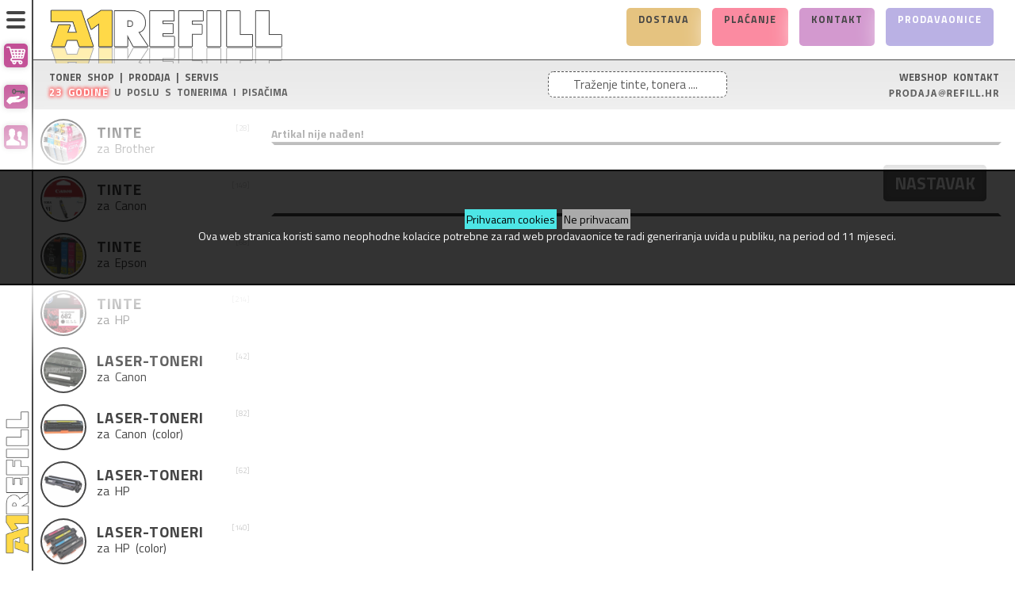

--- FILE ---
content_type: text/html; charset=utf-8
request_url: https://www.refill.hr/product_info.php/kabel-usb-ammicrob-pin-15m-lec-3874-p-167924
body_size: 12665
content:
<!DOCTYPE html>
<html dir="ltr" lang="hr" class="no-js">
<head>
<meta http-equiv="Content-Type" content="text/html; charset=utf-8" />
<meta name="viewport" content="width=device-width, initial-scale=0.83, maximum-scale=0.83, minimum-scale=0.83, user-scalable=0" />
<meta name="apple-mobile-web-app-capable" content="yes" />
<meta name="apple-mobile-web-app-status-bar-style" content="black-translucent" />

<meta name="description" content="Toner • Tinta • Pisač • Servis • Zamjenski • Canon • HP • Epson • Samsung • Xerox • Tvornički toneri • Toner Shop • 23 Godine • Dostave • 097/6-540-162 • WEB-SHOP •">
<meta name="keywords" content="toner,tinta,toner shop,toneri,tinte,pisači,servis,zamjenske,zamjenski,refill,punjenje boja,punjenje tinti,punjenje tonera,boja,zamjenski toner,toneri,zamjenski toneri,tinta,tinte,zamjenske,zamjenski"> 


<meta property="og:title" content="A1 REFILL - Toner Shop • Split • Toneri • Tinte • Pisači">
<meta property="og:type" content="article-2">
<meta property="og:url" content="http://www.refill.hr">
<meta property="og:image" content="http://www.refill.hrimages/refill.hr/store_logo_transparent.png">
<meta property="og:description" content="Toner • Tinta • Pisač • Servis • Zamjenski • Canon • HP • Epson • Samsung • Xerox • Tvornički toneri • Toner Shop • 23 Godine • Dostave • 097/6-540-162 • WEB-SHOP •"> 



<base href="https://www.refill.hr/" />


<title>A1 REFILL - Toner Shop • Split • Toneri • Tinte • Pisači</title>

<link rel="apple-touch-icon" sizes="144x144" href="/images/icons/refill.hr/apple-touch-icon-.png?v=3">
<link rel="manifest" href="/images/icons/refill.hr/site-.webmanifest?v=3">
<link rel="mask-icon" href="/images/icons/refill.hr/safari-pinned-tab.svg?v=3" color="#797933">
<link rel="shortcut icon" href="/images/icons/refill.hr/favicon.gif?v=3">
<meta name="msapplication-TileColor" content="#ffc40d">
<meta name="msapplication-config" content="/images/icons/refill.hr/browserconfig.xml?v=3">
<meta name="theme-color" content="#ffffff">

<link href="https://fonts.googleapis.com/css?family=Titillium+Web:400,300,700,800&subset=latin,latin-ext" rel="stylesheet" type="text/css" />


<link rel="stylesheet" type="text/css" href="ext/jquery/ui/redmond/jquery-ui-1.8.23.css" />

<style>:root { --main-color: rgb(171, 12, 109); }</style><link rel="stylesheet" type="text/css" href="css/shop.css?1760016686" /><link rel="stylesheet" type="text/css" href="css/shop-mini.css?1732560159" /><link rel="stylesheet" type="text/css" href="css/shop-refill.hr.css?1751373514" /><link rel="stylesheet" type="text/css" href="css/shop-winter2.css?1612903329" />


<link rel="stylesheet" type="text/css" href="ext/jquery/fancybox/jquery.fancybox-1.3.4.css" />
<script src="ext/jquery/jquery-1.12.4.min.js" type="text/javascript"></script>
<script src="ext/jquery/jquery-migrate-1.2.1.js" type="text/javascript"></script>
<script type="text/javascript" src="ext/jquery/ui/jquery-ui-1.8.23.min.js"></script>
<script type="text/javascript" src="ext/jquery/fancybox/jquery.fancybox-1.3.4.pack.js"></script>
<script type="text/javascript" src="ext/jquery/jquery.cookie.js"></script>

<!--
<script type="text/javascript" src="ext/jquery/superfish.js"></script>
<script type="text/javascript" src="ext/jquery/xeasyTooltipIMG.js"></script>
<script type="text/javascript" src="ext/jquery/bxGallery/jquery.bxGallery.1.1.min.js"></script>
<script type="text/javascript" src="ext/jquery/hoverIntent.js"></script> 
<script type="text/javascript" src="ext/jquery/bxGallery/jquery.bxGallery.1.1.min.js"></script>
<script type="text/javascript" src="ext/jquery/hoverIntent.js"></script> 
<script type="text/javascript" src="ext/jquery/superfish.js"></script>
<script type='text/javascript' src='ext/jquery/jquery.mobile.customized.min.js'></script>
<script type='text/javascript' src='ext/jquery/jquery.easing.1.3.js'></script> 
<script type="text/javascript" src="ext/jquery/jquery.stringball.js"></script>
<script type="text/javascript" src="ext/jquery/jquery.mousewheel.min.js"></script>
//-->

<script type="text/javascript" src="ext/jquery/bootstrap/bootstrap.js"></script>		<!-- optionally include helper plugins -->
			

<script type="text/javascript" src="ext/jquery/jquery.equalheights.js"></script>
<script type="text/javascript" src="ext/jquery/js.js">
</script>

<link rel="canonical" href="https://www.refill.hr/product_info.php/kabel-usb-ammicrob-pin-15m-lec-3874-p-167924" />

<!--[if lte IE 7]>
<div id="ie_message"><a href="http://windows.microsoft.com/en-US/internet-explorer/products/ie/home?ocid=ie6_countdown_bannercode"><img alt="You are using an outdated browser. For a faster, safer browsing experience, upgrade for free today." src="images/banner_ie.png"></a></div>
<![endif]-->            
</head>
<body class="not_page_index product_info">	

<noscript>
	<style>.grid_view {
  visibility: visible;
	}
</style>
</noscript>
<div class="cookies"><div class="cookies_txt"><a href="?action=cookies_accepted">Prihvacam cookies</a> <a href="http://google.com">Ne prihvacam</a><br>
Ova web stranica koristi samo neophodne kolacice potrebne za rad web prodavaonice te radi generiranja uvida u publiku, na period od 11 mjeseci.
</div></div>

<div style="position:absolute;left:-10000px;"><h1>A1 REFILL - Toner Shop • Split • Toneri • Tinte • Pisači</h1></div>

<p id="back-top"><a href="#top"><span>Vrh</span></a></p> 

<div class="page_header">



<!-- Histats.com  START  (aync)-->
<script type='text/javascript'>var _Hasync= _Hasync|| [];
_Hasync.push(['Histats.start', '1,4417255,4,0,0,0,00010000']);
_Hasync.push(['Histats.fasi', '1']);
_Hasync.push(['Histats.track_hits', '']);
(function() {
var hs = document.createElement('script'); hs.type = 'text/javascript'; hs.async = true;
hs.src = ('//s10.histats.com/js15_as.js');
(document.getElementsByTagName('head')[0] || document.getElementsByTagName('body')[0]).appendChild(hs);
})();</script>
<noscript><a href='/' target='_blank'><img  src='//sstatic1.histats.com/0.gif?4417255&101' alt='website free tracking' border='0'></a></noscript>
<!-- Histats.com  END  --><script>
  (function(i,s,o,g,r,a,m){i['GoogleAnalyticsObject']=r;i[r]=i[r]||function(){
  (i[r].q=i[r].q||[]).push(arguments)},i[r].l=1*new Date();a=s.createElement(o),
  m=s.getElementsByTagName(o)[0];a.async=1;a.src=g;m.parentNode.insertBefore(a,m)
  })(window,document,'script','https://www.google-analytics.com/analytics.js','ga');

  ga('create', 'UA-38583021-1', 'auto');
  ga('send', 'pageview');
</script>

<!-- Google tag (gtag.js) -->
<script async src='https://www.googletagmanager.com/gtag/js?id=G-TD2N79JXST'></script>
<script>
  window.dataLayer = window.dataLayer || [];
  function gtag(){dataLayer.push(arguments);}
  gtag('js', new Date());

  gtag('config', 'G-TD2N79JXST');
</script>

<nav role="navigation">

	<div class="ham_menuToggle ham_top">
			<input type="checkbox" />
			<div class="ham_div"><span></span><span></span><span></span></div>

		<div id="ham_menu_1">

<a title="Košarica" href="https://www.refill.hr/shopping_cart.php?osCsid=ctkhsi5jtd885mfra8i59hhvd4"><div class="ham_menu_item ham_main_icons"><img src="images//icons5-white/cart.svg" alt="Košarica" title="Košarica" width="24px" height="24px" /></div></a><a title="Moj Korisnički Račun" class="user_menu_login  out" href="https://www.refill.hr/login.php?osCsid=ctkhsi5jtd885mfra8i59hhvd4"><div class="ham_menu_item ham_main_icons"><img src="images//icons5-white/login.svg" alt="Moj Korisnički Račun" title="Moj Korisnički Račun" width="24px" height="24px" /></div></a><a title="Otvori Račun" class="user_menu_account  out" href="https://www.refill.hr/login.php?form=account&amp;osCsid=ctkhsi5jtd885mfra8i59hhvd4"><div class="ham_menu_item ham_main_icons"><img src="images//icons5-white/newaccount.svg" alt="Otvori Račun" title="Otvori Račun" width="24px" height="24px" /></div></a>		</div>

		<div id="ham_menu_2">

<a id="storeLogo_vert_1" href="https://www.refill.hr/index.php?osCsid=ctkhsi5jtd885mfra8i59hhvd4"><div class="ham_menu_item_first"><img src="images/refill.hr/store_logo_transparent.png" alt="A1 REFILL - Toner Shop" title="A1 REFILL - Toner Shop" width="180px" height="15px" /></div></a><a title="Košarica" href="https://www.refill.hr/shopping_cart.php?osCsid=ctkhsi5jtd885mfra8i59hhvd4"><div class="ham_menu_item ham_main_icons">Košarica<div class="ham_cart_totals"><div class="ham_cart_title">UKUPNO:</div><div class="ham_cart_total">0.00 €</div></div></div></a><a title="Moj Korisnički Račun" class="user_menu_login  out" href="https://www.refill.hr/login.php?osCsid=ctkhsi5jtd885mfra8i59hhvd4"><div class="ham_menu_item ham_main_icons">Moj Korisnički Račun</div></a><a title="Otvori Račun" class="user_menu_account  out" href="https://www.refill.hr/login.php?form=account&amp;osCsid=ctkhsi5jtd885mfra8i59hhvd4"><div class="ham_menu_item ham_main_icons">Otvori Račun</div></a><a title="Plaćanja" class="user_menu_payment" href="https://www.refill.hr/payment.php?osCsid=ctkhsi5jtd885mfra8i59hhvd4"><div class="ham_menu_item"><img src="images//icons5-white/payment.svg" alt="A1 REFILL - Toner Shop" title="A1 REFILL - Toner Shop" width="24px" height="24px" /><br><span>Plaćanja</span></div></a><a title="Dostava" class="user_menu_packaging" href="https://www.refill.hr/packaging.php?osCsid=ctkhsi5jtd885mfra8i59hhvd4"><div class="ham_menu_item"><img src="images//icons5-white/shipping.svg" alt="A1 REFILL - Toner Shop" title="A1 REFILL - Toner Shop" width="24px" height="24px" /><br><span>Dostava</span></div></a><a title="Kontakt" class="user_menu_contact" href="https://www.refill.hr/contact_us.php?osCsid=ctkhsi5jtd885mfra8i59hhvd4"><div class="ham_menu_item"><img src="images//icons5-white/contact.svg" alt="A1 REFILL - Toner Shop" title="A1 REFILL - Toner Shop" width="24px" height="24px" /><br><span>Kontakt</span></div></a><div class="ham_menu_item_last"><img src="images/refill.hr/store_email.png" alt="A1 REFILL - Toner Shop" title="A1 REFILL - Toner Shop" width="85%" height="100%" /><br></div>		</div>

		<div class="ham_menu_logo"><a id="storeLogo_vert_2" href="https://www.refill.hr/index.php?osCsid=ctkhsi5jtd885mfra8i59hhvd4">
		<img src="images/refill.hr/store_logo_vert.jpg" alt="A1 REFILL - Toner Shop" title="A1 REFILL - Toner Shop" width="50px" height="shop-christmas.css" /></a></div>

	</div>
</nav>

	<div id="header_information" class="notice_divs">
<div class="header_logo"><a id="storeLogo" href="https://www.refill.hr/index.php?osCsid=ctkhsi5jtd885mfra8i59hhvd4"><img src="images/refill.hr/store_logo_transparent.png" alt="A1 REFILL - Toner Shop" title="A1 REFILL - Toner Shop" /></a></div><div class="header_boxes"><a href="https://www.refill.hr/packaging.php?osCsid=ctkhsi5jtd885mfra8i59hhvd4"><div class="header_box delivery">Dostava</div></a><a href="https://www.refill.hr/payment.php?osCsid=ctkhsi5jtd885mfra8i59hhvd4"><div class="header_box payment">Plaćanje</div></a><a href="https://www.refill.hr/contact_us.php?osCsid=ctkhsi5jtd885mfra8i59hhvd4"><div class="header_box contact_us">Kontakt</div></a><a href="https://www.refill.hr/our_stores.php?osCsid=ctkhsi5jtd885mfra8i59hhvd4"><div class="header_box our_stores">Prodavaonice</div></a></div></div>


<div class="header-menu-bottom"><div class="header-menu-advert"></div><div class='store_logo_note_left'>TONER SHOP | PRODAJA | SERVIS<br><span style='color:#fff;font-weight:600;text-shadow: 0px 0px 5px #f00,0px 0px 5px #f00,0px 0px 5px #f00,0px 0px 5px #f00;letter-spacing:1px;'>23 Godine</span> u poslu s tonerima i pisačima</div><div class='store_logo_note_center'><div class="box"><form name="quick_find" action="https://www.refill.hr/advanced_search_result.php" method="get">
<div class="container-4">
		    	<input type="search" id="keywords" name="keywords" placeholder="Traženje tinte, tonera ...." value="" /><button class="icon"><i class="fa fa-search"></i></button></div></form></div></div>
<div class='store_logo_note_right'><span style='color:#000;font-weight:600;'>WEBSHOP KONTAKT</span><br><span class='user_menu_email_header'><img alt='A1 REFILL - Toner Shop' src='images/refill.hr/store_email.png'></span></div></div>
</div>


<div id="bodyWrapper" class="not_page_index product_info">


      

		<div class="_span12"> <!-- span12 -->
<div class="my-catalog ham_menuToggle ham_catalog">
<input type="checkbox" />

<div class="my-catalog-title ham_div">
<div class="ham_sign"><span></span><span></span><span></span></div><div class="ham_title">Katalog</div>
</div>
<div class="my-catalog-list ham_ul">

<ul class="my-catalog-ul"><li class="my-category full_width ham_menuToggle ham_category">
<input type="checkbox" />

<div class="my-category-title ham_div">
<div class="ham_sign"><span></span><span></span><span></span></div>
<div class="my-category-image-smaller" style="background-image: url('images/imgs-thumb.refill.hr/45405.jpg');" ></div>
<div class="ham_title">
<a class="my-category-title-a" title="Tinte za Brother" href="https://www.refill.hr/index.php/tinte-brother-c-448?osCsid=ctkhsi5jtd885mfra8i59hhvd4">
<div class="my-category-h2-div"><h2 class="my-category-h2"><div class='my-category-h2-first-word'>Tinte&nbsp;</div>za Brother</h2><div class='my-category-count'>[28]</div></div>
</a>
</div>
</div>


<div class="my-category-list ham_ul">
<a title="Tinte za Brother" href="https://www.refill.hr/index.php/tinte-brother-c-448?osCsid=ctkhsi5jtd885mfra8i59hhvd4"><div class="my-category-image" style="background-image: url('images/imgs-thumb.refill.hr/45405.jpg');"></div></a>
<ul class="my-category-ul"><li><a class="my-category-subcat" title="LC-3219" href="https://www.refill.hr/index.php/tinte-brother-3219-c-448_450?osCsid=ctkhsi5jtd885mfra8i59hhvd4"><div class="my-category-subcat-box"><div class="my-category-subcat-name">LC-3219</div><div class="my-category-subcat-od_cijene">od 14.90 €</div></div></a></li><li><a class="my-category-subcat" title="LC-3619, 3617" href="https://www.refill.hr/index.php/tinte-brother-3619-3617-c-448_451?osCsid=ctkhsi5jtd885mfra8i59hhvd4"><div class="my-category-subcat-box"><div class="my-category-subcat-name">LC-3619, 3617</div><div class="my-category-subcat-od_cijene">od 8.30 €</div></div></a></li><li><a class="my-category-subcat" title="LC-462" href="https://www.refill.hr/index.php/tinte-brother-462-c-448_813?osCsid=ctkhsi5jtd885mfra8i59hhvd4"><div class="my-category-subcat-box"><div class="my-category-subcat-name">LC-462</div><div class="my-category-subcat-od_cijene">od 17.10 €</div></div></a></li><li><a class="my-category-subcat" title="LC-525, LC-529" href="https://www.refill.hr/index.php/tinte-brother-525-529-c-448_452?osCsid=ctkhsi5jtd885mfra8i59hhvd4"><div class="my-category-subcat-box"><div class="my-category-subcat-name">LC-525, LC-529</div><div class="my-category-subcat-od_cijene">od 5.20 €</div></div></a></li><li><a class="my-category-subcat" title="LC-960, 970, 1000" href="https://www.refill.hr/index.php/tinte-brother-960-970-1000-c-448_454?osCsid=ctkhsi5jtd885mfra8i59hhvd4"><div class="my-category-subcat-box"><div class="my-category-subcat-name">LC-960, 970, 1000</div><div class="my-category-subcat-od_cijene">od 1.80 €</div></div></a></li><li><a class="my-category-subcat" title="LC-980, 985, 1100" href="https://www.refill.hr/index.php/tinte-brother-980-985-1100-c-448_455?osCsid=ctkhsi5jtd885mfra8i59hhvd4"><div class="my-category-subcat-box"><div class="my-category-subcat-name">LC-980, 985, 1100</div><div class="my-category-subcat-od_cijene">od 3.40 €</div></div></a></li></ul>
</div>


</li><li class="my-category full_width ham_menuToggle ham_category">
<input type="checkbox" />

<div class="my-category-title ham_div">
<div class="ham_sign"><span></span><span></span><span></span></div>
<div class="my-category-image-smaller" style="background-image: url('images/imgs-thumb.refill.hr/44150.jpg');" ></div>
<div class="ham_title">
<a class="my-category-title-a" title="Tinte za Canon" href="https://www.refill.hr/index.php/tinte-canon-c-456?osCsid=ctkhsi5jtd885mfra8i59hhvd4">
<div class="my-category-h2-div"><h2 class="my-category-h2"><div class='my-category-h2-first-word'>Tinte&nbsp;</div>za Canon</h2><div class='my-category-count'>[149]</div></div>
</a>
</div>
</div>


<div class="my-category-list ham_ul">
<a title="Tinte za Canon" href="https://www.refill.hr/index.php/tinte-canon-c-456?osCsid=ctkhsi5jtd885mfra8i59hhvd4"><div class="my-category-image" style="background-image: url('images/imgs-thumb.refill.hr/44150.jpg');"></div></a>
<ul class="my-category-ul"><li><a class="my-category-subcat" title="BCI-10,11,15" href="https://www.refill.hr/index.php/tinte-canon-bci-101115-c-456_457?osCsid=ctkhsi5jtd885mfra8i59hhvd4"><div class="my-category-subcat-box"><div class="my-category-subcat-name">BCI-10,11,15</div><div class="my-category-subcat-od_cijene">od 3.00 €</div></div></a></li><li><a class="my-category-subcat" title="GI-490" href="https://www.refill.hr/index.php/tinte-canon-490-c-456_460?osCsid=ctkhsi5jtd885mfra8i59hhvd4"><div class="my-category-subcat-box"><div class="my-category-subcat-name">GI-490</div><div class="my-category-subcat-od_cijene">od 3.98 €</div></div></a></li><li><a class="my-category-subcat" title="PG-37,40,50, CL-38,41,51" href="https://www.refill.hr/index.php/tinte-canon-374050-384151-c-456_643?osCsid=ctkhsi5jtd885mfra8i59hhvd4"><div class="my-category-subcat-box"><div class="my-category-subcat-name">PG-37,40,50, CL-38,41,51</div><div class="my-category-subcat-od_cijene">od 5.50 €</div></div></a></li><li><a class="my-category-subcat" title="PG-510,512, CL-511,513" href="https://www.refill.hr/index.php/tinte-canon-510512-511513-c-456_462?osCsid=ctkhsi5jtd885mfra8i59hhvd4"><div class="my-category-subcat-box"><div class="my-category-subcat-name">PG-510,512, CL-511,513</div><div class="my-category-subcat-od_cijene">od 7.00 €</div></div></a></li><li><a class="my-category-subcat" title="PG-540, CL-541" href="https://www.refill.hr/index.php/tinte-canon-540-541-c-456_463?osCsid=ctkhsi5jtd885mfra8i59hhvd4"><div class="my-category-subcat-box"><div class="my-category-subcat-name">PG-540, CL-541</div><div class="my-category-subcat-od_cijene">od 7.00 €</div></div></a></li><li><a class="my-category-subcat" title="PG-545, CL-546" href="https://www.refill.hr/index.php/tinte-canon-545-546-c-456_464?osCsid=ctkhsi5jtd885mfra8i59hhvd4"><div class="my-category-subcat-box"><div class="my-category-subcat-name">PG-545, CL-546</div><div class="my-category-subcat-od_cijene">od 7.00 €</div></div></a></li><li><a class="my-category-subcat" title="PG-560, CL-561" href="https://www.refill.hr/index.php/tinte-canon-560-561-c-456_465?osCsid=ctkhsi5jtd885mfra8i59hhvd4"><div class="my-category-subcat-box"><div class="my-category-subcat-name">PG-560, CL-561</div><div class="my-category-subcat-od_cijene">od 7.00 €</div></div></a></li><li><a class="my-category-subcat" title="PG-575, CL-576" href="https://www.refill.hr/index.php/tinte-canon-575-576-c-456_806?osCsid=ctkhsi5jtd885mfra8i59hhvd4"><div class="my-category-subcat-box"><div class="my-category-subcat-name">PG-575, CL-576</div><div class="my-category-subcat-od_cijene">od 6.00 €</div></div></a></li><li><a class="my-category-subcat" title="PGI-1500" href="https://www.refill.hr/index.php/tinte-canon-pgi-1500-c-456_644?osCsid=ctkhsi5jtd885mfra8i59hhvd4"><div class="my-category-subcat-box"><div class="my-category-subcat-name">PGI-1500</div><div class="my-category-subcat-od_cijene">od 5.90 €</div></div></a></li><li><a class="my-category-subcat" title="PGI-2500" href="https://www.refill.hr/index.php/tinte-canon-pgi-2500-c-456_645?osCsid=ctkhsi5jtd885mfra8i59hhvd4"><div class="my-category-subcat-box"><div class="my-category-subcat-name">PGI-2500</div><div class="my-category-subcat-od_cijene">od 6.70 €</div></div></a></li><li><a class="my-category-subcat" title="PGI-35, CLI-36" href="https://www.refill.hr/index.php/tinte-canon-pgi-cli-c-456_467?osCsid=ctkhsi5jtd885mfra8i59hhvd4"><div class="my-category-subcat-box"><div class="my-category-subcat-name">PGI-35, CLI-36</div><div class="my-category-subcat-od_cijene">od 3.00 €</div></div></a></li><li><a class="my-category-subcat" title="PGI-5,7,9, CLI-8" href="https://www.refill.hr/index.php/tinte-canon-pgi-579-cli-c-456_468?osCsid=ctkhsi5jtd885mfra8i59hhvd4"><div class="my-category-subcat-box"><div class="my-category-subcat-name">PGI-5,7,9, CLI-8</div><div class="my-category-subcat-od_cijene">od 3.40 €</div></div></a></li><li><a class="my-category-subcat" title="PGI-520, CLI-521" href="https://www.refill.hr/index.php/tinte-canon-pgi-520-cli-521-c-456_469?osCsid=ctkhsi5jtd885mfra8i59hhvd4"><div class="my-category-subcat-box"><div class="my-category-subcat-name">PGI-520, CLI-521</div><div class="my-category-subcat-od_cijene">od 4.20 €</div></div></a></li><li><a class="my-category-subcat" title="PGI-525, CLI-526" href="https://www.refill.hr/index.php/tinte-canon-pgi-525-cli-526-c-456_470?osCsid=ctkhsi5jtd885mfra8i59hhvd4"><div class="my-category-subcat-box"><div class="my-category-subcat-name">PGI-525, CLI-526</div><div class="my-category-subcat-od_cijene">od 4.20 €</div></div></a></li><li><a class="my-category-subcat" title="PGI-550, CLI-551" href="https://www.refill.hr/index.php/tinte-canon-pgi-550-cli-551-c-456_471?osCsid=ctkhsi5jtd885mfra8i59hhvd4"><div class="my-category-subcat-box"><div class="my-category-subcat-name">PGI-550, CLI-551</div><div class="my-category-subcat-od_cijene">od 4.20 €</div></div></a></li><li><a class="my-category-subcat" title="PGI-570, CLI-571" href="https://www.refill.hr/index.php/tinte-canon-pgi-570-cli-571-c-456_472?osCsid=ctkhsi5jtd885mfra8i59hhvd4"><div class="my-category-subcat-box"><div class="my-category-subcat-name">PGI-570, CLI-571</div><div class="my-category-subcat-od_cijene">od 5.10 €</div></div></a></li><li><a class="my-category-subcat" title="PGI-580, CLI-581" href="https://www.refill.hr/index.php/tinte-canon-pgi-580-cli-581-c-456_473?osCsid=ctkhsi5jtd885mfra8i59hhvd4"><div class="my-category-subcat-box"><div class="my-category-subcat-name">PGI-580, CLI-581</div><div class="my-category-subcat-od_cijene">od 5.90 €</div></div></a></li></ul>
</div>


</li><li class="my-category full_width ham_menuToggle ham_category">
<input type="checkbox" />

<div class="my-category-title ham_div">
<div class="ham_sign"><span></span><span></span><span></span></div>
<div class="my-category-image-smaller" style="background-image: url('images/imgs-thumb.refill.hr/41558.jpg');" ></div>
<div class="ham_title">
<a class="my-category-title-a" title="Tinte za Epson" href="https://www.refill.hr/index.php/tinte-epson-c-474?osCsid=ctkhsi5jtd885mfra8i59hhvd4">
<div class="my-category-h2-div"><h2 class="my-category-h2"><div class='my-category-h2-first-word'>Tinte&nbsp;</div>za Epson</h2><div class='my-category-count'>[68]</div></div>
</a>
</div>
</div>


<div class="my-category-list ham_ul">
<a title="Tinte za Epson" href="https://www.refill.hr/index.php/tinte-epson-c-474?osCsid=ctkhsi5jtd885mfra8i59hhvd4"><div class="my-category-image" style="background-image: url('images/imgs-thumb.refill.hr/41558.jpg');"></div></a>
<ul class="my-category-ul"><li><a class="my-category-subcat" title=" EcoTank" href="https://www.refill.hr/index.php/tinte-epson-101-102-103-104-106-ecotank-c-474_657?osCsid=ctkhsi5jtd885mfra8i59hhvd4"><div class="my-category-subcat-box"><div class="my-category-subcat-name">EcoTank</div><div class="my-category-subcat-od_cijene">od 6.00 €</div></div></a></li><li><a class="my-category-subcat" title="603" href="https://www.refill.hr/index.php/tinte-epson-603-c-474_476?osCsid=ctkhsi5jtd885mfra8i59hhvd4"><div class="my-category-subcat-box"><div class="my-category-subcat-name">603</div><div class="my-category-subcat-od_cijene">od 5.40 €</div></div></a></li><li><a class="my-category-subcat" title="T040-T041" href="https://www.refill.hr/index.php/tinte-epson-t040-t041-c-474_477?osCsid=ctkhsi5jtd885mfra8i59hhvd4"><div class="my-category-subcat-box"><div class="my-category-subcat-name">T040-T041</div><div class="my-category-subcat-od_cijene">od 3.40 €</div></div></a></li><li><a class="my-category-subcat" title="T0431-T0444" href="https://www.refill.hr/index.php/tinte-epson-t0431-t0444-c-474_478?osCsid=ctkhsi5jtd885mfra8i59hhvd4"><div class="my-category-subcat-box"><div class="my-category-subcat-name">T0431-T0444</div><div class="my-category-subcat-od_cijene">od 4.20 €</div></div></a></li><li><a class="my-category-subcat" title="T0711-T0714" href="https://www.refill.hr/index.php/tinte-epson-t0711-t0714-c-474_480?osCsid=ctkhsi5jtd885mfra8i59hhvd4"><div class="my-category-subcat-box"><div class="my-category-subcat-name">T0711-T0714</div><div class="my-category-subcat-od_cijene">od 5.10 €</div></div></a></li><li><a class="my-category-subcat" title="T1281-84, T1291-94" href="https://www.refill.hr/index.php/tinte-epson-t1281-t1291-c-474_635?osCsid=ctkhsi5jtd885mfra8i59hhvd4"><div class="my-category-subcat-box"><div class="my-category-subcat-name">T1281-84, T1291-94</div><div class="my-category-subcat-od_cijene">od 5.10 €</div></div></a></li><li><a class="my-category-subcat" title="T1631-T1634" href="https://www.refill.hr/index.php/tinte-epson-t1631-t1634-c-474_484?osCsid=ctkhsi5jtd885mfra8i59hhvd4"><div class="my-category-subcat-box"><div class="my-category-subcat-name">T1631-T1634</div><div class="my-category-subcat-od_cijene">od 4.20 €</div></div></a></li><li><a class="my-category-subcat" title="T1811-T1814" href="https://www.refill.hr/index.php/tinte-epson-t1811-t1814-c-474_485?osCsid=ctkhsi5jtd885mfra8i59hhvd4"><div class="my-category-subcat-box"><div class="my-category-subcat-name">T1811-T1814</div><div class="my-category-subcat-od_cijene">od 5.10 €</div></div></a></li><li><a class="my-category-subcat" title="T2621-T2634" href="https://www.refill.hr/index.php/tinte-epson-t2621-t2634-c-474_818?osCsid=ctkhsi5jtd885mfra8i59hhvd4"><div class="my-category-subcat-box"><div class="my-category-subcat-name">T2621-T2634</div><div class="my-category-subcat-od_cijene">od 4.30 €</div></div></a></li><li><a class="my-category-subcat" title="T2711-T2714" href="https://www.refill.hr/index.php/tinte-epson-t2711-t2714-c-474_487?osCsid=ctkhsi5jtd885mfra8i59hhvd4"><div class="my-category-subcat-box"><div class="my-category-subcat-name">T2711-T2714</div><div class="my-category-subcat-od_cijene">od 4.20 €</div></div></a></li><li><a class="my-category-subcat" title="T2991-T2994" href="https://www.refill.hr/index.php/tinte-epson-t2991-t2994-c-474_488?osCsid=ctkhsi5jtd885mfra8i59hhvd4"><div class="my-category-subcat-box"><div class="my-category-subcat-name">T2991-T2994</div><div class="my-category-subcat-od_cijene">od 5.10 €</div></div></a></li><li><a class="my-category-subcat" title="T6641-T6644" href="https://www.refill.hr/index.php/tinte-epson-t6641-t6644-c-474_489?osCsid=ctkhsi5jtd885mfra8i59hhvd4"><div class="my-category-subcat-box"><div class="my-category-subcat-name">T6641-T6644</div><div class="my-category-subcat-od_cijene">od 5.20 €</div></div></a></li></ul>
</div>


</li><li class="my-category full_width ham_menuToggle ham_category">
<input type="checkbox" />

<div class="my-category-title ham_div">
<div class="ham_sign"><span></span><span></span><span></span></div>
<div class="my-category-image-smaller" style="background-image: url('images/imgs-thumb.refill.hr/45032.jpg');" ></div>
<div class="ham_title">
<a class="my-category-title-a" title="Tinte za HP" href="https://www.refill.hr/index.php/tinte-c-490?osCsid=ctkhsi5jtd885mfra8i59hhvd4">
<div class="my-category-h2-div"><h2 class="my-category-h2"><div class='my-category-h2-first-word'>Tinte&nbsp;</div>za HP</h2><div class='my-category-count'>[214]</div></div>
</a>
</div>
</div>


<div class="my-category-list ham_ul">
<a title="Tinte za HP" href="https://www.refill.hr/index.php/tinte-c-490?osCsid=ctkhsi5jtd885mfra8i59hhvd4"><div class="my-category-image" style="background-image: url('images/imgs-thumb.refill.hr/45032.jpg');"></div></a>
<ul class="my-category-ul"><li><a class="my-category-subcat" title="GT-51,52" href="https://www.refill.hr/index.php/tinte-5152-c-490_816?osCsid=ctkhsi5jtd885mfra8i59hhvd4"><div class="my-category-subcat-box"><div class="my-category-subcat-name">GT-51,52</div><div class="my-category-subcat-od_cijene">od 6.00 €</div></div></a></li><li><a class="my-category-subcat" title="No. 10-57, 78" href="https://www.refill.hr/index.php/tinte-c-490_807?osCsid=ctkhsi5jtd885mfra8i59hhvd4"><div class="my-category-subcat-box"><div class="my-category-subcat-name">No. 10-57, 78</div><div class="my-category-subcat-od_cijene">od 7.00 €</div></div></a></li><li><a class="my-category-subcat" title="No. 62" href="https://www.refill.hr/index.php/tinte-c-490_808?osCsid=ctkhsi5jtd885mfra8i59hhvd4"><div class="my-category-subcat-box"><div class="my-category-subcat-name">No. 62</div><div class="my-category-subcat-od_cijene">od 5.00 €</div></div></a></li><li><a class="my-category-subcat" title="No.300" href="https://www.refill.hr/index.php/tinte-no300-c-490_492?osCsid=ctkhsi5jtd885mfra8i59hhvd4"><div class="my-category-subcat-box"><div class="my-category-subcat-name">No.300</div><div class="my-category-subcat-od_cijene">od 8.50 €</div></div></a></li><li><a class="my-category-subcat" title="No.301" href="https://www.refill.hr/index.php/tinte-no301-c-490_493?osCsid=ctkhsi5jtd885mfra8i59hhvd4"><div class="my-category-subcat-box"><div class="my-category-subcat-name">No.301</div><div class="my-category-subcat-od_cijene">od 6.00 €</div></div></a></li><li><a class="my-category-subcat" title="No.302" href="https://www.refill.hr/index.php/tinte-no302-c-490_494?osCsid=ctkhsi5jtd885mfra8i59hhvd4"><div class="my-category-subcat-box"><div class="my-category-subcat-name">No.302</div><div class="my-category-subcat-od_cijene">od 5.00 €</div></div></a></li><li><a class="my-category-subcat" title="No.303" href="https://www.refill.hr/index.php/tinte-no303-c-490_495?osCsid=ctkhsi5jtd885mfra8i59hhvd4"><div class="my-category-subcat-box"><div class="my-category-subcat-name">No.303</div><div class="my-category-subcat-od_cijene">od 5.00 €</div></div></a></li><li><a class="my-category-subcat" title="No.304" href="https://www.refill.hr/index.php/tinte-no304-c-490_496?osCsid=ctkhsi5jtd885mfra8i59hhvd4"><div class="my-category-subcat-box"><div class="my-category-subcat-name">No.304</div><div class="my-category-subcat-od_cijene">od 6.00 €</div></div></a></li><li><a class="my-category-subcat" title="No.305" href="https://www.refill.hr/index.php/tinte-no305-c-490_497?osCsid=ctkhsi5jtd885mfra8i59hhvd4"><div class="my-category-subcat-box"><div class="my-category-subcat-name">No.305</div><div class="my-category-subcat-od_cijene">od 4.00 €</div></div></a></li><li><a class="my-category-subcat" title="No.308" href="https://www.refill.hr/index.php/tinte-no308-c-490_810?osCsid=ctkhsi5jtd885mfra8i59hhvd4"><div class="my-category-subcat-box"><div class="my-category-subcat-name">No.308</div><div class="my-category-subcat-od_cijene">od 5.00 €</div></div></a></li><li><a class="my-category-subcat" title="No.336-344" href="https://www.refill.hr/index.php/tinte-no336-344-c-490_498?osCsid=ctkhsi5jtd885mfra8i59hhvd4"><div class="my-category-subcat-box"><div class="my-category-subcat-name">No.336-344</div><div class="my-category-subcat-od_cijene">od 7.00 €</div></div></a></li><li><a class="my-category-subcat" title="No.350,351" href="https://www.refill.hr/index.php/tinte-no350351-c-490_499?osCsid=ctkhsi5jtd885mfra8i59hhvd4"><div class="my-category-subcat-box"><div class="my-category-subcat-name">No.350,351</div><div class="my-category-subcat-od_cijene">od 7.00 €</div></div></a></li><li><a class="my-category-subcat" title="No.363" href="https://www.refill.hr/index.php/tinte-no363-c-490_500?osCsid=ctkhsi5jtd885mfra8i59hhvd4"><div class="my-category-subcat-box"><div class="my-category-subcat-name">No.363</div><div class="my-category-subcat-od_cijene">od 4.20 €</div></div></a></li><li><a class="my-category-subcat" title="No.364" href="https://www.refill.hr/index.php/tinte-no364-c-490_501?osCsid=ctkhsi5jtd885mfra8i59hhvd4"><div class="my-category-subcat-box"><div class="my-category-subcat-name">No.364</div><div class="my-category-subcat-od_cijene">od 3.50 €</div></div></a></li><li><a class="my-category-subcat" title="No.650" href="https://www.refill.hr/index.php/tinte-no650-c-490_642?osCsid=ctkhsi5jtd885mfra8i59hhvd4"><div class="my-category-subcat-box"><div class="my-category-subcat-name">No.650</div><div class="my-category-subcat-od_cijene">od 7.00 €</div></div></a></li><li><a class="my-category-subcat" title="No.651" href="https://www.refill.hr/index.php/tinte-no651-c-490_503?osCsid=ctkhsi5jtd885mfra8i59hhvd4"><div class="my-category-subcat-box"><div class="my-category-subcat-name">No.651</div><div class="my-category-subcat-od_cijene">od 7.00 €</div></div></a></li><li><a class="my-category-subcat" title="No.652" href="https://www.refill.hr/index.php/tinte-no652-c-490_685?osCsid=ctkhsi5jtd885mfra8i59hhvd4"><div class="my-category-subcat-box"><div class="my-category-subcat-name">No.652</div><div class="my-category-subcat-od_cijene">od 6.00 €</div></div></a></li><li><a class="my-category-subcat" title="No.653" href="https://www.refill.hr/index.php/tinte-no653-c-490_686?osCsid=ctkhsi5jtd885mfra8i59hhvd4"><div class="my-category-subcat-box"><div class="my-category-subcat-name">No.653</div><div class="my-category-subcat-od_cijene">od 5.00 €</div></div></a></li><li><a class="my-category-subcat" title="No.655" href="https://www.refill.hr/index.php/tinte-no655-c-490_687?osCsid=ctkhsi5jtd885mfra8i59hhvd4"><div class="my-category-subcat-box"><div class="my-category-subcat-name">No.655</div><div class="my-category-subcat-od_cijene">od 5.60 €</div></div></a></li><li><a class="my-category-subcat" title="No.667,682" href="https://www.refill.hr/index.php/tinte-no667682-c-490_688?osCsid=ctkhsi5jtd885mfra8i59hhvd4"><div class="my-category-subcat-box"><div class="my-category-subcat-name">No.667,682</div><div class="my-category-subcat-od_cijene">od 4.00 €</div></div></a></li><li><a class="my-category-subcat" title="No.901" href="https://www.refill.hr/index.php/tinte-no901-c-490_689?osCsid=ctkhsi5jtd885mfra8i59hhvd4"><div class="my-category-subcat-box"><div class="my-category-subcat-name">No.901</div><div class="my-category-subcat-od_cijene">od 6.00 €</div></div></a></li><li><a class="my-category-subcat" title="No.903" href="https://www.refill.hr/index.php/tinte-no903-c-490_690?osCsid=ctkhsi5jtd885mfra8i59hhvd4"><div class="my-category-subcat-box"><div class="my-category-subcat-name">No.903</div><div class="my-category-subcat-od_cijene">od 7.70 €</div></div></a></li><li><a class="my-category-subcat" title="No.912" href="https://www.refill.hr/index.php/tinte-no912-c-490_691?osCsid=ctkhsi5jtd885mfra8i59hhvd4"><div class="my-category-subcat-box"><div class="my-category-subcat-name">No.912</div><div class="my-category-subcat-od_cijene">od 8.60 €</div></div></a></li><li><a class="my-category-subcat" title="No.920" href="https://www.refill.hr/index.php/tinte-no920-c-490_692?osCsid=ctkhsi5jtd885mfra8i59hhvd4"><div class="my-category-subcat-box"><div class="my-category-subcat-name">No.920</div><div class="my-category-subcat-od_cijene">od 4.60 €</div></div></a></li><li><a class="my-category-subcat" title="No.924" href="https://www.refill.hr/index.php/tinte-no924-c-490_819?osCsid=ctkhsi5jtd885mfra8i59hhvd4"><div class="my-category-subcat-box"><div class="my-category-subcat-name">No.924</div><div class="my-category-subcat-od_cijene">od 28.20 €</div></div></a></li><li><a class="my-category-subcat" title="No.932,933" href="https://www.refill.hr/index.php/tinte-no932933-c-490_693?osCsid=ctkhsi5jtd885mfra8i59hhvd4"><div class="my-category-subcat-box"><div class="my-category-subcat-name">No.932,933</div><div class="my-category-subcat-od_cijene">od 6.90 €</div></div></a></li><li><a class="my-category-subcat" title="No.934,935" href="https://www.refill.hr/index.php/tinte-no934935-c-490_694?osCsid=ctkhsi5jtd885mfra8i59hhvd4"><div class="my-category-subcat-box"><div class="my-category-subcat-name">No.934,935</div><div class="my-category-subcat-od_cijene">od 6.80 €</div></div></a></li><li><a class="my-category-subcat" title="No.940" href="https://www.refill.hr/index.php/tinte-no940-c-490_695?osCsid=ctkhsi5jtd885mfra8i59hhvd4"><div class="my-category-subcat-box"><div class="my-category-subcat-name">No.940</div><div class="my-category-subcat-od_cijene">od 5.20 €</div></div></a></li><li><a class="my-category-subcat" title="No.950,951" href="https://www.refill.hr/index.php/tinte-no950951-c-490_696?osCsid=ctkhsi5jtd885mfra8i59hhvd4"><div class="my-category-subcat-box"><div class="my-category-subcat-name">No.950,951</div><div class="my-category-subcat-od_cijene">od 16.00 €</div></div></a></li><li><a class="my-category-subcat" title="No.953" href="https://www.refill.hr/index.php/tinte-no953-c-490_697?osCsid=ctkhsi5jtd885mfra8i59hhvd4"><div class="my-category-subcat-box"><div class="my-category-subcat-name">No.953</div><div class="my-category-subcat-od_cijene">od 12.00 €</div></div></a></li><li><a class="my-category-subcat" title="No.963" href="https://www.refill.hr/index.php/tinte-no963-c-490_698?osCsid=ctkhsi5jtd885mfra8i59hhvd4"><div class="my-category-subcat-box"><div class="my-category-subcat-name">No.963</div><div class="my-category-subcat-od_cijene">od 40.50 €</div></div></a></li><li><a class="my-category-subcat" title="No.971" href="https://www.refill.hr/index.php/tinte-no971-c-490_815?osCsid=ctkhsi5jtd885mfra8i59hhvd4"><div class="my-category-subcat-box"><div class="my-category-subcat-name">No.971</div><div class="my-category-subcat-od_cijene">od 50.00 €</div></div></a></li></ul>
</div>


</li><li class="my-category full_width ham_menuToggle ham_category">
<input type="checkbox" />

<div class="my-category-title ham_div">
<div class="ham_sign"><span></span><span></span><span></span></div>
<div class="my-category-image-smaller" style="background-image: url('images/imgs-thumb.refill.hr/42330.jpg');" ></div>
<div class="ham_title">
<a class="my-category-title-a" title="Laser-Toneri za Canon" href="https://www.refill.hr/index.php/laser-toneri-canon-c-11?osCsid=ctkhsi5jtd885mfra8i59hhvd4">
<div class="my-category-h2-div"><h2 class="my-category-h2"><div class='my-category-h2-first-word'>Laser-Toneri&nbsp;</div>za Canon</h2><div class='my-category-count'>[42]</div></div>
</a>
</div>
</div>


<div class="my-category-list ham_ul">
<a title="Laser-Toneri za Canon" href="https://www.refill.hr/index.php/laser-toneri-canon-c-11?osCsid=ctkhsi5jtd885mfra8i59hhvd4"><div class="my-category-image" style="background-image: url('images/imgs-thumb.refill.hr/42330.jpg');"></div></a>
<ul class="my-category-ul"><li><a class="my-category-subcat" title="CRG-047, 049" href="https://www.refill.hr/index.php/laser-toneri-canon-crg-047-049-c-11_12?osCsid=ctkhsi5jtd885mfra8i59hhvd4"><div class="my-category-subcat-box"><div class="my-category-subcat-name">CRG-047, 049</div><div class="my-category-subcat-od_cijene">od 17.10 €</div></div></a></li><li><a class="my-category-subcat" title="CRG-051" href="https://www.refill.hr/index.php/laser-toneri-canon-crg-051-c-11_13?osCsid=ctkhsi5jtd885mfra8i59hhvd4"><div class="my-category-subcat-box"><div class="my-category-subcat-name">CRG-051</div><div class="my-category-subcat-od_cijene">od 15.80 €</div></div></a></li><li><a class="my-category-subcat" title="CRG-052, 057, T06, T08" href="https://www.refill.hr/index.php/laser-toneri-canon-crg-052-057-t06-t08-c-11_633?osCsid=ctkhsi5jtd885mfra8i59hhvd4"><div class="my-category-subcat-box"><div class="my-category-subcat-name">CRG-052, 057, T06, T08</div><div class="my-category-subcat-od_cijene">od 22.70 €</div></div></a></li><li><a class="my-category-subcat" title="CRG-070, 071" href="https://www.refill.hr/index.php/laser-toneri-canon-crg-070-071-c-11_809?osCsid=ctkhsi5jtd885mfra8i59hhvd4"><div class="my-category-subcat-box"><div class="my-category-subcat-name">CRG-070, 071</div><div class="my-category-subcat-od_cijene">od 16.40 €</div></div></a></li><li><a class="my-category-subcat" title="CRG-703, 706" href="https://www.refill.hr/index.php/laser-toneri-canon-crg-703-706-c-11_15?osCsid=ctkhsi5jtd885mfra8i59hhvd4"><div class="my-category-subcat-box"><div class="my-category-subcat-name">CRG-703, 706</div><div class="my-category-subcat-od_cijene">od 16.60 €</div></div></a></li><li><a class="my-category-subcat" title="CRG-708" href="https://www.refill.hr/index.php/laser-toneri-canon-crg-708-c-11_16?osCsid=ctkhsi5jtd885mfra8i59hhvd4"><div class="my-category-subcat-box"><div class="my-category-subcat-name">CRG-708</div><div class="my-category-subcat-od_cijene">od 27.40 €</div></div></a></li><li><a class="my-category-subcat" title="CRG-712, 713" href="https://www.refill.hr/index.php/laser-toneri-canon-crg-712-713-c-11_17?osCsid=ctkhsi5jtd885mfra8i59hhvd4"><div class="my-category-subcat-box"><div class="my-category-subcat-name">CRG-712, 713</div><div class="my-category-subcat-od_cijene">od 13.90 €</div></div></a></li><li><a class="my-category-subcat" title="CRG-715" href="https://www.refill.hr/index.php/laser-toneri-canon-crg-715-c-11_18?osCsid=ctkhsi5jtd885mfra8i59hhvd4"><div class="my-category-subcat-box"><div class="my-category-subcat-name">CRG-715</div><div class="my-category-subcat-od_cijene">od 27.40 €</div></div></a></li><li><a class="my-category-subcat" title="CRG-719" href="https://www.refill.hr/index.php/laser-toneri-canon-crg-719-c-11_19?osCsid=ctkhsi5jtd885mfra8i59hhvd4"><div class="my-category-subcat-box"><div class="my-category-subcat-name">CRG-719</div><div class="my-category-subcat-od_cijene">od 18.00 €</div></div></a></li><li><a class="my-category-subcat" title="CRG-724, 725" href="https://www.refill.hr/index.php/laser-toneri-canon-crg-724-725-c-11_20?osCsid=ctkhsi5jtd885mfra8i59hhvd4"><div class="my-category-subcat-box"><div class="my-category-subcat-name">CRG-724, 725</div><div class="my-category-subcat-od_cijene">od 19.50 €</div></div></a></li><li><a class="my-category-subcat" title="CRG-726, 728" href="https://www.refill.hr/index.php/laser-toneri-canon-crg-726-728-c-11_21?osCsid=ctkhsi5jtd885mfra8i59hhvd4"><div class="my-category-subcat-box"><div class="my-category-subcat-name">CRG-726, 728</div><div class="my-category-subcat-od_cijene">od 13.90 €</div></div></a></li><li><a class="my-category-subcat" title="CRG-737" href="https://www.refill.hr/index.php/laser-toneri-canon-crg-737-c-11_22?osCsid=ctkhsi5jtd885mfra8i59hhvd4"><div class="my-category-subcat-box"><div class="my-category-subcat-name">CRG-737</div><div class="my-category-subcat-od_cijene">od 20.80 €</div></div></a></li><li><a class="my-category-subcat" title="EP-22, 25, 27" href="https://www.refill.hr/index.php/laser-toneri-canon-c-11_23?osCsid=ctkhsi5jtd885mfra8i59hhvd4"><div class="my-category-subcat-box"><div class="my-category-subcat-name">EP-22, 25, 27</div><div class="my-category-subcat-od_cijene">od 14.80 €</div></div></a></li><li><a class="my-category-subcat" title="FX-3, 10, T" href="https://www.refill.hr/index.php/laser-toneri-canon-c-11_24?osCsid=ctkhsi5jtd885mfra8i59hhvd4"><div class="my-category-subcat-box"><div class="my-category-subcat-name">FX-3, 10, T</div><div class="my-category-subcat-od_cijene">od 16.60 €</div></div></a></li><li><a class="my-category-subcat" title="Za fotokopirne C-EXV, NPG" href="https://www.refill.hr/index.php/laser-toneri-canon-fotokopirne-exv-npg-c-11_25?osCsid=ctkhsi5jtd885mfra8i59hhvd4"><div class="my-category-subcat-box"><div class="my-category-subcat-name">Za fotokopirne C-EXV, NPG</div><div class="my-category-subcat-od_cijene">od 15.40 €</div></div></a></li></ul>
</div>


</li><li class="my-category full_width ham_menuToggle ham_category">
<input type="checkbox" />

<div class="my-category-title ham_div">
<div class="ham_sign"><span></span><span></span><span></span></div>
<div class="my-category-image-smaller" style="background-image: url('images/imgs-thumb.refill.hr/45913.jpg');" ></div>
<div class="ham_title">
<a class="my-category-title-a" title="Laser-Toneri za Canon (color)" href="https://www.refill.hr/index.php/laser-toneri-canon-color-c-1?osCsid=ctkhsi5jtd885mfra8i59hhvd4">
<div class="my-category-h2-div"><h2 class="my-category-h2"><div class='my-category-h2-first-word'>Laser-Toneri&nbsp;</div>za Canon (color)</h2><div class='my-category-count'>[82]</div></div>
</a>
</div>
</div>


<div class="my-category-list ham_ul">
<a title="Laser-Toneri za Canon (color)" href="https://www.refill.hr/index.php/laser-toneri-canon-color-c-1?osCsid=ctkhsi5jtd885mfra8i59hhvd4"><div class="my-category-image" style="background-image: url('images/imgs-thumb.refill.hr/45913.jpg');"></div></a>
<ul class="my-category-ul"><li><a class="my-category-subcat" title="CRG-045" href="https://www.refill.hr/index.php/laser-toneri-canon-color-crg-045-c-1_2?osCsid=ctkhsi5jtd885mfra8i59hhvd4"><div class="my-category-subcat-box"><div class="my-category-subcat-name">CRG-045</div><div class="my-category-subcat-od_cijene">od 19.30 €</div></div></a></li><li><a class="my-category-subcat" title="CRG-046" href="https://www.refill.hr/index.php/laser-toneri-canon-color-crg-046-c-1_3?osCsid=ctkhsi5jtd885mfra8i59hhvd4"><div class="my-category-subcat-box"><div class="my-category-subcat-name">CRG-046</div><div class="my-category-subcat-od_cijene">od 26.40 €</div></div></a></li><li><a class="my-category-subcat" title="CRG-054" href="https://www.refill.hr/index.php/laser-toneri-canon-color-crg-054-c-1_4?osCsid=ctkhsi5jtd885mfra8i59hhvd4"><div class="my-category-subcat-box"><div class="my-category-subcat-name">CRG-054</div><div class="my-category-subcat-od_cijene">od 19.30 €</div></div></a></li><li><a class="my-category-subcat" title="CRG-055" href="https://www.refill.hr/index.php/laser-toneri-canon-color-crg-055-c-1_5?osCsid=ctkhsi5jtd885mfra8i59hhvd4"><div class="my-category-subcat-box"><div class="my-category-subcat-name">CRG-055</div><div class="my-category-subcat-od_cijene">od 30.00 €</div></div></a></li><li><a class="my-category-subcat" title="CRG-067" href="https://www.refill.hr/index.php/laser-toneri-canon-color-crg-067-c-1_653?osCsid=ctkhsi5jtd885mfra8i59hhvd4"><div class="my-category-subcat-box"><div class="my-category-subcat-name">CRG-067</div><div class="my-category-subcat-od_cijene">od 27.40 €</div></div></a></li><li><a class="my-category-subcat" title="CRG-069" href="https://www.refill.hr/index.php/laser-toneri-canon-color-crg-069-c-1_812?osCsid=ctkhsi5jtd885mfra8i59hhvd4"><div class="my-category-subcat-box"><div class="my-category-subcat-name">CRG-069</div><div class="my-category-subcat-od_cijene">od 39.60 €</div></div></a></li><li><a class="my-category-subcat" title="CRG-716" href="https://www.refill.hr/index.php/laser-toneri-canon-color-crg-716-c-1_7?osCsid=ctkhsi5jtd885mfra8i59hhvd4"><div class="my-category-subcat-box"><div class="my-category-subcat-name">CRG-716</div><div class="my-category-subcat-od_cijene">od 20.70 €</div></div></a></li><li><a class="my-category-subcat" title="CRG-718" href="https://www.refill.hr/index.php/laser-toneri-canon-color-crg-718-c-1_8?osCsid=ctkhsi5jtd885mfra8i59hhvd4"><div class="my-category-subcat-box"><div class="my-category-subcat-name">CRG-718</div><div class="my-category-subcat-od_cijene">od 20.40 €</div></div></a></li><li><a class="my-category-subcat" title="CRG-729" href="https://www.refill.hr/index.php/laser-toneri-canon-color-crg-729-c-1_9?osCsid=ctkhsi5jtd885mfra8i59hhvd4"><div class="my-category-subcat-box"><div class="my-category-subcat-name">CRG-729</div><div class="my-category-subcat-od_cijene">od 15.30 €</div></div></a></li><li><a class="my-category-subcat" title="CRG-731" href="https://www.refill.hr/index.php/laser-toneri-canon-color-crg-731-c-1_10?osCsid=ctkhsi5jtd885mfra8i59hhvd4"><div class="my-category-subcat-box"><div class="my-category-subcat-name">CRG-731</div><div class="my-category-subcat-od_cijene">od 20.70 €</div></div></a></li></ul>
</div>


</li><li class="my-category full_width ham_menuToggle ham_category">
<input type="checkbox" />

<div class="my-category-title ham_div">
<div class="ham_sign"><span></span><span></span><span></span></div>
<div class="my-category-image-smaller" style="background-image: url('images/imgs-thumb.refill.hr/43995.jpg');" ></div>
<div class="ham_title">
<a class="my-category-title-a" title="Laser-Toneri za HP" href="https://www.refill.hr/index.php/laser-toneri-c-45?osCsid=ctkhsi5jtd885mfra8i59hhvd4">
<div class="my-category-h2-div"><h2 class="my-category-h2"><div class='my-category-h2-first-word'>Laser-Toneri&nbsp;</div>za HP</h2><div class='my-category-count'>[62]</div></div>
</a>
</div>
</div>


<div class="my-category-list ham_ul">
<a title="Laser-Toneri za HP" href="https://www.refill.hr/index.php/laser-toneri-c-45?osCsid=ctkhsi5jtd885mfra8i59hhvd4"><div class="my-category-image" style="background-image: url('images/imgs-thumb.refill.hr/43995.jpg');"></div></a>
<ul class="my-category-ul"><li><a class="my-category-subcat" title="CB435, CB436" href="https://www.refill.hr/index.php/laser-toneri-cb435-cb436-c-45_47?osCsid=ctkhsi5jtd885mfra8i59hhvd4"><div class="my-category-subcat-box"><div class="my-category-subcat-name">CB435, CB436</div><div class="my-category-subcat-od_cijene">od 15.80 €</div></div></a></li><li><a class="my-category-subcat" title="CE255" href="https://www.refill.hr/index.php/laser-toneri-ce255-c-45_48?osCsid=ctkhsi5jtd885mfra8i59hhvd4"><div class="my-category-subcat-box"><div class="my-category-subcat-name">CE255</div><div class="my-category-subcat-od_cijene">od 32.00 €</div></div></a></li><li><a class="my-category-subcat" title="CE278" href="https://www.refill.hr/index.php/laser-toneri-ce278-c-45_49?osCsid=ctkhsi5jtd885mfra8i59hhvd4"><div class="my-category-subcat-box"><div class="my-category-subcat-name">CE278</div><div class="my-category-subcat-od_cijene">od 16.00 €</div></div></a></li><li><a class="my-category-subcat" title="CE285" href="https://www.refill.hr/index.php/laser-toneri-ce285-c-45_636?osCsid=ctkhsi5jtd885mfra8i59hhvd4"><div class="my-category-subcat-box"><div class="my-category-subcat-name">CE285</div><div class="my-category-subcat-od_cijene">od 19.50 €</div></div></a></li><li><a class="my-category-subcat" title="CE505" href="https://www.refill.hr/index.php/laser-toneri-ce505-c-45_51?osCsid=ctkhsi5jtd885mfra8i59hhvd4"><div class="my-category-subcat-box"><div class="my-category-subcat-name">CE505</div><div class="my-category-subcat-od_cijene">od 18.00 €</div></div></a></li><li><a class="my-category-subcat" title="CF217, CF219" href="https://www.refill.hr/index.php/laser-toneri-cf217-cf219-c-45_52?osCsid=ctkhsi5jtd885mfra8i59hhvd4"><div class="my-category-subcat-box"><div class="my-category-subcat-name">CF217, CF219</div><div class="my-category-subcat-od_cijene">od 17.10 €</div></div></a></li><li><a class="my-category-subcat" title="CF226" href="https://www.refill.hr/index.php/laser-toneri-cf226-c-45_53?osCsid=ctkhsi5jtd885mfra8i59hhvd4"><div class="my-category-subcat-box"><div class="my-category-subcat-name">CF226</div><div class="my-category-subcat-od_cijene">od 22.70 €</div></div></a></li><li><a class="my-category-subcat" title="CF230, CF232" href="https://www.refill.hr/index.php/laser-toneri-cf230-cf232-c-45_54?osCsid=ctkhsi5jtd885mfra8i59hhvd4"><div class="my-category-subcat-box"><div class="my-category-subcat-name">CF230, CF232</div><div class="my-category-subcat-od_cijene">od 15.80 €</div></div></a></li><li><a class="my-category-subcat" title="CF244" href="https://www.refill.hr/index.php/laser-toneri-cf244-c-45_55?osCsid=ctkhsi5jtd885mfra8i59hhvd4"><div class="my-category-subcat-box"><div class="my-category-subcat-name">CF244</div><div class="my-category-subcat-od_cijene">od 16.80 €</div></div></a></li><li><a class="my-category-subcat" title="CF256, CF258, CF259" href="https://www.refill.hr/index.php/laser-toneri-cf256-cf258-cf259-c-45_56?osCsid=ctkhsi5jtd885mfra8i59hhvd4"><div class="my-category-subcat-box"><div class="my-category-subcat-name">CF256, CF258, CF259</div><div class="my-category-subcat-od_cijene">od 18.50 €</div></div></a></li><li><a class="my-category-subcat" title="CF279" href="https://www.refill.hr/index.php/laser-toneri-cf279-c-45_637?osCsid=ctkhsi5jtd885mfra8i59hhvd4"><div class="my-category-subcat-box"><div class="my-category-subcat-name">CF279</div><div class="my-category-subcat-od_cijene">od 14.70 €</div></div></a></li><li><a class="my-category-subcat" title="CF280" href="https://www.refill.hr/index.php/laser-toneri-cf280-c-45_58?osCsid=ctkhsi5jtd885mfra8i59hhvd4"><div class="my-category-subcat-box"><div class="my-category-subcat-name">CF280</div><div class="my-category-subcat-od_cijene">od 18.00 €</div></div></a></li><li><a class="my-category-subcat" title="CF283" href="https://www.refill.hr/index.php/laser-toneri-cf283-c-45_59?osCsid=ctkhsi5jtd885mfra8i59hhvd4"><div class="my-category-subcat-box"><div class="my-category-subcat-name">CF283</div><div class="my-category-subcat-od_cijene">od 15.80 €</div></div></a></li><li><a class="my-category-subcat" title="CF287, CF289" href="https://www.refill.hr/index.php/laser-toneri-cf287-cf289-c-45_649?osCsid=ctkhsi5jtd885mfra8i59hhvd4"><div class="my-category-subcat-box"><div class="my-category-subcat-name">CF287, CF289</div><div class="my-category-subcat-od_cijene">od 22.60 €</div></div></a></li><li><a class="my-category-subcat" title="Q2612, Q2613" href="https://www.refill.hr/index.php/laser-toneri-q2612-q2613-c-45_61?osCsid=ctkhsi5jtd885mfra8i59hhvd4"><div class="my-category-subcat-box"><div class="my-category-subcat-name">Q2612, Q2613</div><div class="my-category-subcat-od_cijene">od 16.60 €</div></div></a></li><li><a class="my-category-subcat" title="Q5949" href="https://www.refill.hr/index.php/laser-toneri-q5949-c-45_63?osCsid=ctkhsi5jtd885mfra8i59hhvd4"><div class="my-category-subcat-box"><div class="my-category-subcat-name">Q5949</div><div class="my-category-subcat-od_cijene">od 18.50 €</div></div></a></li><li><a class="my-category-subcat" title="W1103 (No.103)" href="https://www.refill.hr/index.php/laser-toneri-w1103-no103-c-45_650?osCsid=ctkhsi5jtd885mfra8i59hhvd4"><div class="my-category-subcat-box"><div class="my-category-subcat-name">W1103 (No.103)</div><div class="my-category-subcat-od_cijene">od 7.90 €</div></div></a></li><li><a class="my-category-subcat" title="W1106, W1105, W1107 (No.106)" href="https://www.refill.hr/index.php/laser-toneri-w1106-w1105-w1107-no106-c-45_651?osCsid=ctkhsi5jtd885mfra8i59hhvd4"><div class="my-category-subcat-box"><div class="my-category-subcat-name">W1106, W1105, W1107 (No.106)</div><div class="my-category-subcat-od_cijene">od 13.50 €</div></div></a></li><li><a class="my-category-subcat" title="W1350 (No.135)" href="https://www.refill.hr/index.php/laser-toneri-w1350-no135-c-45_68?osCsid=ctkhsi5jtd885mfra8i59hhvd4"><div class="my-category-subcat-box"><div class="my-category-subcat-name">W1350 (No.135)</div><div class="my-category-subcat-od_cijene">od 15.20 €</div></div></a></li><li><a class="my-category-subcat" title="W1390 (No.139)" href="https://www.refill.hr/index.php/laser-toneri-w1390-no139-c-45_654?osCsid=ctkhsi5jtd885mfra8i59hhvd4"><div class="my-category-subcat-box"><div class="my-category-subcat-name">W1390 (No.139)</div><div class="my-category-subcat-od_cijene">od 17.00 €</div></div></a></li><li><a class="my-category-subcat" title="W1420 (No.142)" href="https://www.refill.hr/index.php/laser-toneri-w1420-no142-c-45_631?osCsid=ctkhsi5jtd885mfra8i59hhvd4"><div class="my-category-subcat-box"><div class="my-category-subcat-name">W1420 (No.142)</div><div class="my-category-subcat-od_cijene">od 17.10 €</div></div></a></li><li><a class="my-category-subcat" title="W1490 (No.149)" href="https://www.refill.hr/index.php/laser-toneri-w1490-no149-c-45_656?osCsid=ctkhsi5jtd885mfra8i59hhvd4"><div class="my-category-subcat-box"><div class="my-category-subcat-name">W1490 (No.149)</div><div class="my-category-subcat-od_cijene">od 16.40 €</div></div></a></li></ul>
</div>


</li><li class="my-category full_width ham_menuToggle ham_category">
<input type="checkbox" />

<div class="my-category-title ham_div">
<div class="ham_sign"><span></span><span></span><span></span></div>
<div class="my-category-image-smaller" style="background-image: url('images/imgs-thumb.refill.hr/44261.jpg');" ></div>
<div class="ham_title">
<a class="my-category-title-a" title="Laser-Toneri za HP (color)" href="https://www.refill.hr/index.php/laser-toneri-color-c-26?osCsid=ctkhsi5jtd885mfra8i59hhvd4">
<div class="my-category-h2-div"><h2 class="my-category-h2"><div class='my-category-h2-first-word'>Laser-Toneri&nbsp;</div>za HP (color)</h2><div class='my-category-count'>[140]</div></div>
</a>
</div>
</div>


<div class="my-category-list ham_ul">
<a title="Laser-Toneri za HP (color)" href="https://www.refill.hr/index.php/laser-toneri-color-c-26?osCsid=ctkhsi5jtd885mfra8i59hhvd4"><div class="my-category-image" style="background-image: url('images/imgs-thumb.refill.hr/44261.jpg');"></div></a>
<ul class="my-category-ul"><li><a class="my-category-subcat" title="CB 540 - 543 (No.125)" href="https://www.refill.hr/index.php/laser-toneri-color-540-543-no125-c-26_27?osCsid=ctkhsi5jtd885mfra8i59hhvd4"><div class="my-category-subcat-box"><div class="my-category-subcat-name">CB 540 - 543 (No.125)</div><div class="my-category-subcat-od_cijene">od 20.70 €</div></div></a></li><li><a class="my-category-subcat" title="CC 530 - 533 (No.304)" href="https://www.refill.hr/index.php/laser-toneri-color-530-533-no304-c-26_28?osCsid=ctkhsi5jtd885mfra8i59hhvd4"><div class="my-category-subcat-box"><div class="my-category-subcat-name">CC 530 - 533 (No.304)</div><div class="my-category-subcat-od_cijene">od 20.40 €</div></div></a></li><li><a class="my-category-subcat" title="CE 310 - 314 (No.126)" href="https://www.refill.hr/index.php/laser-toneri-color-310-314-no126-c-26_29?osCsid=ctkhsi5jtd885mfra8i59hhvd4"><div class="my-category-subcat-box"><div class="my-category-subcat-name">CE 310 - 314 (No.126)</div><div class="my-category-subcat-od_cijene">od 15.30 €</div></div></a></li><li><a class="my-category-subcat" title="CE 320 - 323 (No.128)" href="https://www.refill.hr/index.php/laser-toneri-color-320-323-no128-c-26_30?osCsid=ctkhsi5jtd885mfra8i59hhvd4"><div class="my-category-subcat-box"><div class="my-category-subcat-name">CE 320 - 323 (No.128)</div><div class="my-category-subcat-od_cijene">od 20.70 €</div></div></a></li><li><a class="my-category-subcat" title="CE 410 - 413 (No.305)" href="https://www.refill.hr/index.php/laser-toneri-color-410-413-no305-c-26_31?osCsid=ctkhsi5jtd885mfra8i59hhvd4"><div class="my-category-subcat-box"><div class="my-category-subcat-name">CE 410 - 413 (No.305)</div><div class="my-category-subcat-od_cijene">od 16.60 €</div></div></a></li><li><a class="my-category-subcat" title="CF 210 - 213 (No.131)" href="https://www.refill.hr/index.php/laser-toneri-color-210-213-no131-c-26_33?osCsid=ctkhsi5jtd885mfra8i59hhvd4"><div class="my-category-subcat-box"><div class="my-category-subcat-name">CF 210 - 213 (No.131)</div><div class="my-category-subcat-od_cijene">od 20.70 €</div></div></a></li><li><a class="my-category-subcat" title="CF 350 - 353 (No.130)" href="https://www.refill.hr/index.php/laser-toneri-color-350-353-no130-c-26_34?osCsid=ctkhsi5jtd885mfra8i59hhvd4"><div class="my-category-subcat-box"><div class="my-category-subcat-name">CF 350 - 353 (No.130)</div><div class="my-category-subcat-od_cijene">od 15.30 €</div></div></a></li><li><a class="my-category-subcat" title="CF 380 - 383 (No.312)" href="https://www.refill.hr/index.php/laser-toneri-color-380-383-no312-c-26_35?osCsid=ctkhsi5jtd885mfra8i59hhvd4"><div class="my-category-subcat-box"><div class="my-category-subcat-name">CF 380 - 383 (No.312)</div><div class="my-category-subcat-od_cijene">od 23.00 €</div></div></a></li><li><a class="my-category-subcat" title="CF 400 - 403 (No.201)" href="https://www.refill.hr/index.php/laser-toneri-color-400-403-no201-c-26_36?osCsid=ctkhsi5jtd885mfra8i59hhvd4"><div class="my-category-subcat-box"><div class="my-category-subcat-name">CF 400 - 403 (No.201)</div><div class="my-category-subcat-od_cijene">od 19.30 €</div></div></a></li><li><a class="my-category-subcat" title="CF 410 - 413 (No.410)" href="https://www.refill.hr/index.php/laser-toneri-color-410-413-no410-c-26_37?osCsid=ctkhsi5jtd885mfra8i59hhvd4"><div class="my-category-subcat-box"><div class="my-category-subcat-name">CF 410 - 413 (No.410)</div><div class="my-category-subcat-od_cijene">od 26.40 €</div></div></a></li><li><a class="my-category-subcat" title="CF 530 - 533 (No.205)" href="https://www.refill.hr/index.php/laser-toneri-color-530-533-no205-c-26_38?osCsid=ctkhsi5jtd885mfra8i59hhvd4"><div class="my-category-subcat-box"><div class="my-category-subcat-name">CF 530 - 533 (No.205)</div><div class="my-category-subcat-od_cijene">od 23.23 €</div></div></a></li><li><a class="my-category-subcat" title="CF 540 - 543 (No.203)" href="https://www.refill.hr/index.php/laser-toneri-color-540-543-no203-c-26_39?osCsid=ctkhsi5jtd885mfra8i59hhvd4"><div class="my-category-subcat-box"><div class="my-category-subcat-name">CF 540 - 543 (No.203)</div><div class="my-category-subcat-od_cijene">od 19.30 €</div></div></a></li><li><a class="my-category-subcat" title="W2030-3 (CF415)" href="https://www.refill.hr/index.php/laser-toneri-color-w2030-cf415-c-26_41?osCsid=ctkhsi5jtd885mfra8i59hhvd4"><div class="my-category-subcat-box"><div class="my-category-subcat-name">W2030-3 (CF415)</div><div class="my-category-subcat-od_cijene">od 30.00 €</div></div></a></li><li><a class="my-category-subcat" title="W2070-3,W2060-3 (No.117,116)" href="https://www.refill.hr/index.php/laser-toneri-color-w2070-3w2060-no117116-c-26_655?osCsid=ctkhsi5jtd885mfra8i59hhvd4"><div class="my-category-subcat-box"><div class="my-category-subcat-name">W2070-3,W2060-3 (No.117,116)</div><div class="my-category-subcat-od_cijene">od 20.70 €</div></div></a></li><li><a class="my-category-subcat" title="W2190-4 (No.219)" href="https://www.refill.hr/index.php/laser-toneri-color-w2190-no219-c-26_811?osCsid=ctkhsi5jtd885mfra8i59hhvd4"><div class="my-category-subcat-box"><div class="my-category-subcat-name">W2190-4 (No.219)</div><div class="my-category-subcat-od_cijene">od 28.00 €</div></div></a></li><li><a class="my-category-subcat" title="W2200-3 (No.220)" href="https://www.refill.hr/index.php/laser-toneri-color-w2200-no220-c-26_814?osCsid=ctkhsi5jtd885mfra8i59hhvd4"><div class="my-category-subcat-box"><div class="my-category-subcat-name">W2200-3 (No.220)</div><div class="my-category-subcat-od_cijene">od 45.50 €</div></div></a></li><li><a class="my-category-subcat" title="W2210-3 (No.207)" href="https://www.refill.hr/index.php/laser-toneri-color-w2210-no207-c-26_43?osCsid=ctkhsi5jtd885mfra8i59hhvd4"><div class="my-category-subcat-box"><div class="my-category-subcat-name">W2210-3 (No.207)</div><div class="my-category-subcat-od_cijene">od 26.80 €</div></div></a></li><li><a class="my-category-subcat" title="W2410-3 (No.216)" href="https://www.refill.hr/index.php/laser-toneri-color-w2410-no216-c-26_817?osCsid=ctkhsi5jtd885mfra8i59hhvd4"><div class="my-category-subcat-box"><div class="my-category-subcat-name">W2410-3 (No.216)</div><div class="my-category-subcat-od_cijene">od 27.20 €</div></div></a></li></ul>
</div>


</li><li class="my-category full_width ham_menuToggle ham_category">
<input type="checkbox" />

<div class="my-category-title ham_div">
<div class="ham_sign"><span></span><span></span><span></span></div>
<div class="my-category-image-smaller" style="background-image: url('images/imgs-thumb.refill.hr/43443.jpg');" ></div>
<div class="ham_title">
<a class="my-category-title-a" title="Laser-Toneri razni" href="https://www.refill.hr/index.php/laser-toneri-razni-c-438?osCsid=ctkhsi5jtd885mfra8i59hhvd4">
<div class="my-category-h2-div"><h2 class="my-category-h2"><div class='my-category-h2-first-word'>Laser-Toneri&nbsp;</div>razni</h2><div class='my-category-count'>[89]</div></div>
</a>
</div>
</div>


<div class="my-category-list ham_ul">
<a title="Laser-Toneri razni" href="https://www.refill.hr/index.php/laser-toneri-razni-c-438?osCsid=ctkhsi5jtd885mfra8i59hhvd4"><div class="my-category-image" style="background-image: url('images/imgs-thumb.refill.hr/43443.jpg');"></div></a>
<ul class="my-category-ul"><li><a class="my-category-subcat" title="BROTHER" href="https://www.refill.hr/index.php/laser-toneri-razni-brother-c-438_439?osCsid=ctkhsi5jtd885mfra8i59hhvd4"><div class="my-category-subcat-box"><div class="my-category-subcat-name">BROTHER</div><div class="my-category-subcat-od_cijene">od 13.10 €</div></div></a></li><li><a class="my-category-subcat" title="EPSON" href="https://www.refill.hr/index.php/laser-toneri-razni-epson-c-438_440?osCsid=ctkhsi5jtd885mfra8i59hhvd4"><div class="my-category-subcat-box"><div class="my-category-subcat-name">EPSON</div><div class="my-category-subcat-od_cijene">od 19.20 €</div></div></a></li><li><a class="my-category-subcat" title="KYOCERA" href="https://www.refill.hr/index.php/laser-toneri-razni-kyocera-c-438_441?osCsid=ctkhsi5jtd885mfra8i59hhvd4"><div class="my-category-subcat-box"><div class="my-category-subcat-name">KYOCERA</div><div class="my-category-subcat-od_cijene">od 16.80 €</div></div></a></li><li><a class="my-category-subcat" title="LEXMARK" href="https://www.refill.hr/index.php/laser-toneri-razni-lexmark-c-438_442?osCsid=ctkhsi5jtd885mfra8i59hhvd4"><div class="my-category-subcat-box"><div class="my-category-subcat-name">LEXMARK</div><div class="my-category-subcat-od_cijene">od 19.90 €</div></div></a></li><li><a class="my-category-subcat" title="MINOLTA" href="https://www.refill.hr/index.php/laser-toneri-razni-minolta-c-438_443?osCsid=ctkhsi5jtd885mfra8i59hhvd4"><div class="my-category-subcat-box"><div class="my-category-subcat-name">MINOLTA</div><div class="my-category-subcat-od_cijene">od 18.00 €</div></div></a></li><li><a class="my-category-subcat" title="OKI" href="https://www.refill.hr/index.php/laser-toneri-razni-oki-c-438_444?osCsid=ctkhsi5jtd885mfra8i59hhvd4"><div class="my-category-subcat-box"><div class="my-category-subcat-name">OKI</div><div class="my-category-subcat-od_cijene">od 11.90 €</div></div></a></li><li><a class="my-category-subcat" title="PANASONIC" href="https://www.refill.hr/index.php/laser-toneri-razni-panasonic-c-438_445?osCsid=ctkhsi5jtd885mfra8i59hhvd4"><div class="my-category-subcat-box"><div class="my-category-subcat-name">PANASONIC</div><div class="my-category-subcat-od_cijene">od 7.40 €</div></div></a></li><li><a class="my-category-subcat" title="SAMSUNG" href="https://www.refill.hr/index.php/laser-toneri-razni-samsung-c-438_446?osCsid=ctkhsi5jtd885mfra8i59hhvd4"><div class="my-category-subcat-box"><div class="my-category-subcat-name">SAMSUNG</div><div class="my-category-subcat-od_cijene">od 16.50 €</div></div></a></li><li><a class="my-category-subcat" title="XEROX" href="https://www.refill.hr/index.php/laser-toneri-razni-xerox-c-438_447?osCsid=ctkhsi5jtd885mfra8i59hhvd4"><div class="my-category-subcat-box"><div class="my-category-subcat-name">XEROX</div><div class="my-category-subcat-od_cijene">od 11.90 €</div></div></a></li></ul>
</div>


</li><li class="my-category non_full_width ham_menuToggle ham_category">
<input type="checkbox" />

<div class="my-category-title ham_div">
<div class="ham_sign"><span></span><span></span><span></span></div>
<div class="my-category-image-smaller" style="background-image: url('images/imgs-thumb.refill.hr/46273.jpg');" ></div>
<div class="ham_title">
<a class="my-category-title-a" title="Baterije i punjači, USB PowerBank" href="https://www.refill.hr/index.php/baterije-punjaci-usb-powerbank-c-699?osCsid=ctkhsi5jtd885mfra8i59hhvd4">
<div class="my-category-h2-div"><h2 class="my-category-h2"><div class='my-category-h2-first-word'>Baterije&nbsp;</div>i punjači, USB PowerBank</h2><div class='my-category-count'>[98]</div></div>
</a>
</div>
</div>


<div class="my-category-list ham_ul">
<a title="Baterije i punjači, USB PowerBank" href="https://www.refill.hr/index.php/baterije-punjaci-usb-powerbank-c-699?osCsid=ctkhsi5jtd885mfra8i59hhvd4"><div class="my-category-image" style="background-image: url('images/imgs-thumb.refill.hr/46273.jpg');"></div></a>
<ul class="my-category-ul"><li><a class="my-category-subcat" title="Baterije  AAA - AAAA" href="https://www.refill.hr/index.php/baterije-punjaci-usb-powerbank-baterije-aaa-aaaa-c-699_700?osCsid=ctkhsi5jtd885mfra8i59hhvd4"><div class="my-category-subcat-box"><div class="my-category-subcat-name">Baterije  AAA - AAAA</div><div class="my-category-subcat-od_cijene">od 0.65 €</div></div></a></li><li><a class="my-category-subcat" title="Baterije  AAA - punjive" href="https://www.refill.hr/index.php/baterije-punjaci-usb-powerbank-baterije-aaa-punjive-c-699_701?osCsid=ctkhsi5jtd885mfra8i59hhvd4"><div class="my-category-subcat-box"><div class="my-category-subcat-name">Baterije  AAA - punjive</div><div class="my-category-subcat-od_cijene">od 2.30 €</div></div></a></li><li><a class="my-category-subcat" title="Baterije AA" href="https://www.refill.hr/index.php/baterije-punjaci-usb-powerbank-baterije-c-699_702?osCsid=ctkhsi5jtd885mfra8i59hhvd4"><div class="my-category-subcat-box"><div class="my-category-subcat-name">Baterije AA</div><div class="my-category-subcat-od_cijene">od 0.60 €</div></div></a></li><li><a class="my-category-subcat" title="Baterije AA - punjive" href="https://www.refill.hr/index.php/baterije-punjaci-usb-powerbank-baterije-punjive-c-699_703?osCsid=ctkhsi5jtd885mfra8i59hhvd4"><div class="my-category-subcat-box"><div class="my-category-subcat-name">Baterije AA - punjive</div><div class="my-category-subcat-od_cijene">od 2.60 €</div></div></a></li><li><a class="my-category-subcat" title="Baterije C, D, 9V" href="https://www.refill.hr/index.php/baterije-punjaci-usb-powerbank-baterije-c-699_704?osCsid=ctkhsi5jtd885mfra8i59hhvd4"><div class="my-category-subcat-box"><div class="my-category-subcat-name">Baterije C, D, 9V</div><div class="my-category-subcat-od_cijene">od 2.60 €</div></div></a></li><li><a class="my-category-subcat" title="Baterije dugmaste" href="https://www.refill.hr/index.php/baterije-punjaci-usb-powerbank-baterije-dugmaste-c-699_705?osCsid=ctkhsi5jtd885mfra8i59hhvd4"><div class="my-category-subcat-box"><div class="my-category-subcat-name">Baterije dugmaste</div><div class="my-category-subcat-od_cijene">od 0.80 €</div></div></a></li><li><a class="my-category-subcat" title="Baterije USB - PowerBank" href="https://www.refill.hr/index.php/baterije-punjaci-usb-powerbank-baterije-usb-powerbank-c-699_706?osCsid=ctkhsi5jtd885mfra8i59hhvd4"><div class="my-category-subcat-box"><div class="my-category-subcat-name">Baterije USB - PowerBank</div><div class="my-category-subcat-od_cijene">od 9.60 €</div></div></a></li><li><a class="my-category-subcat" title="Baterije za slušni aparat" href="https://www.refill.hr/index.php/baterije-punjaci-usb-powerbank-baterije-slusni-aparat-c-699_707?osCsid=ctkhsi5jtd885mfra8i59hhvd4"><div class="my-category-subcat-box"><div class="my-category-subcat-name">Baterije za slušni aparat</div><div class="my-category-subcat-od_cijene">od 2.95 €</div></div></a></li></ul>
</div>


</li><li class="my-category non_full_width ham_menuToggle ham_category">
<input type="checkbox" />

<div class="my-category-title ham_div">
<div class="ham_sign"><span></span><span></span><span></span></div>
<div class="my-category-image-smaller" style="background-image: url('images/imgs-thumb.refill.hr/9258.jpg');" ></div>
<div class="ham_title">
<a class="my-category-title-a" title="CD-DVD-BD mediji, kutije" href="https://www.refill.hr/index.php/dvd-mediji-kutije-c-709?osCsid=ctkhsi5jtd885mfra8i59hhvd4">
<div class="my-category-h2-div"><h2 class="my-category-h2"><div class='my-category-h2-first-word'>CD-DVD-BD&nbsp;</div>mediji, kutije</h2><div class='my-category-count'>[20]</div></div>
</a>
</div>
</div>


<div class="my-category-list ham_ul">
<a title="CD-DVD-BD mediji, kutije" href="https://www.refill.hr/index.php/dvd-mediji-kutije-c-709?osCsid=ctkhsi5jtd885mfra8i59hhvd4"><div class="my-category-image" style="background-image: url('images/imgs-thumb.refill.hr/9258.jpg');"></div></a>
<ul class="my-category-ul"><li><a class="my-category-subcat" title="Kutije i omoti" href="https://www.refill.hr/index.php/dvd-mediji-kutije-kutije-omoti-c-709_710?osCsid=ctkhsi5jtd885mfra8i59hhvd4"><div class="my-category-subcat-box"><div class="my-category-subcat-name">Kutije i omoti</div><div class="my-category-subcat-od_cijene">od 0.11 €</div></div></a></li><li><a class="my-category-subcat" title="CD + BOX, RW, 8cm, Audio" href="https://www.refill.hr/index.php/dvd-mediji-kutije-box-8cm-audio-c-709_712?osCsid=ctkhsi5jtd885mfra8i59hhvd4"><div class="my-category-subcat-box"><div class="my-category-subcat-name">CD + BOX, RW, 8cm, Audio</div><div class="my-category-subcat-od_cijene">od 0.70 €</div></div></a></li><li><a class="my-category-subcat" title="CD Printable" href="https://www.refill.hr/index.php/dvd-mediji-kutije-printable-c-709_713?osCsid=ctkhsi5jtd885mfra8i59hhvd4"><div class="my-category-subcat-box"><div class="my-category-subcat-name">CD Printable</div><div class="my-category-subcat-od_cijene">od 0.35 €</div></div></a></li><li><a class="my-category-subcat" title="CD spindle 80" href="https://www.refill.hr/index.php/dvd-mediji-kutije-spindle-c-709_714?osCsid=ctkhsi5jtd885mfra8i59hhvd4"><div class="my-category-subcat-box"><div class="my-category-subcat-name">CD spindle 80</div><div class="my-category-subcat-od_cijene">od 7.60 €</div></div></a></li><li><a class="my-category-subcat" title="DVD + BOX, RW, 8cm" href="https://www.refill.hr/index.php/dvd-mediji-kutije-dvd-box-8cm-c-709_715?osCsid=ctkhsi5jtd885mfra8i59hhvd4"><div class="my-category-subcat-box"><div class="my-category-subcat-name">DVD + BOX, RW, 8cm</div><div class="my-category-subcat-od_cijene">od 7.50 €</div></div></a></li><li><a class="my-category-subcat" title="DVD Printable" href="https://www.refill.hr/index.php/dvd-mediji-kutije-dvd-printable-c-709_717?osCsid=ctkhsi5jtd885mfra8i59hhvd4"><div class="my-category-subcat-box"><div class="my-category-subcat-name">DVD Printable</div><div class="my-category-subcat-od_cijene">od 0.35 €</div></div></a></li><li><a class="my-category-subcat" title="DVD-R spindle" href="https://www.refill.hr/index.php/dvd-mediji-kutije-dvd-spindle-c-709_719?osCsid=ctkhsi5jtd885mfra8i59hhvd4"><div class="my-category-subcat-box"><div class="my-category-subcat-name">DVD-R spindle</div><div class="my-category-subcat-od_cijene">od 0.25 €</div></div></a></li><li><a class="my-category-subcat" title="DVD+R spindle" href="https://www.refill.hr/index.php/dvd-mediji-kutije-dvdr-spindle-c-709_718?osCsid=ctkhsi5jtd885mfra8i59hhvd4"><div class="my-category-subcat-box"><div class="my-category-subcat-name">DVD+R spindle</div><div class="my-category-subcat-od_cijene">od 0.40 €</div></div></a></li></ul>
</div>


</li><li class="my-category non_full_width ham_menuToggle ham_category">
<input type="checkbox" />

<div class="my-category-title ham_div">
<div class="ham_sign"><span></span><span></span><span></span></div>
<div class="my-category-image-smaller" style="background-image: url('images/imgs-thumb.refill.hr/45539.jpg');" ></div>
<div class="ham_title">
<a class="my-category-title-a" title="Kabeli, adapteri, USB punjači" href="https://www.refill.hr/index.php/kabeli-adapteri-usb-punjaci-c-720?osCsid=ctkhsi5jtd885mfra8i59hhvd4">
<div class="my-category-h2-div"><h2 class="my-category-h2"><div class='my-category-h2-first-word'>Kabeli,&nbsp;</div>adapteri, USB punjači</h2><div class='my-category-count'>[123]</div></div>
</a>
</div>
</div>


<div class="my-category-list ham_ul">
<a title="Kabeli, adapteri, USB punjači" href="https://www.refill.hr/index.php/kabeli-adapteri-usb-punjaci-c-720?osCsid=ctkhsi5jtd885mfra8i59hhvd4"><div class="my-category-image" style="background-image: url('images/imgs-thumb.refill.hr/45539.jpg');"></div></a>
<ul class="my-category-ul"><li><a class="my-category-subcat" title="Audio" href="https://www.refill.hr/index.php/kabeli-adapteri-usb-punjaci-audio-c-720_721?osCsid=ctkhsi5jtd885mfra8i59hhvd4"><div class="my-category-subcat-box"><div class="my-category-subcat-name">Audio</div><div class="my-category-subcat-od_cijene">od 1.40 €</div></div></a></li><li><a class="my-category-subcat" title="HDMI" href="https://www.refill.hr/index.php/kabeli-adapteri-usb-punjaci-hdmi-c-720_722?osCsid=ctkhsi5jtd885mfra8i59hhvd4"><div class="my-category-subcat-box"><div class="my-category-subcat-name">HDMI</div><div class="my-category-subcat-od_cijene">od 1.40 €</div></div></a></li><li><a class="my-category-subcat" title="Stalci" href="https://www.refill.hr/index.php/kabeli-adapteri-usb-punjaci-stalci-c-720_805?osCsid=ctkhsi5jtd885mfra8i59hhvd4"><div class="my-category-subcat-box"><div class="my-category-subcat-name">Stalci</div><div class="my-category-subcat-od_cijene">od 5.50 €</div></div></a></li><li><a class="my-category-subcat" title="Strujni kabeli, razdjelnici" href="https://www.refill.hr/index.php/kabeli-adapteri-usb-punjaci-strujni-kabeli-razdjelnici-c-720_723?osCsid=ctkhsi5jtd885mfra8i59hhvd4"><div class="my-category-subcat-box"><div class="my-category-subcat-name">Strujni kabeli, razdjelnici</div><div class="my-category-subcat-od_cijene">od 4.60 €</div></div></a></li><li><a class="my-category-subcat" title="USB adapteri" href="https://www.refill.hr/index.php/kabeli-adapteri-usb-punjaci-usb-adapteri-c-720_724?osCsid=ctkhsi5jtd885mfra8i59hhvd4"><div class="my-category-subcat-box"><div class="my-category-subcat-name">USB adapteri</div><div class="my-category-subcat-od_cijene">od 1.40 €</div></div></a></li><li><a class="my-category-subcat" title="USB kabeli - micro" href="https://www.refill.hr/index.php/kabeli-adapteri-usb-punjaci-usb-kabeli-micro-c-720_725?osCsid=ctkhsi5jtd885mfra8i59hhvd4"><div class="my-category-subcat-box"><div class="my-category-subcat-name">USB kabeli - micro</div><div class="my-category-subcat-od_cijene">od 2.80 €</div></div></a></li><li><a class="my-category-subcat" title="USB kabeli - printerski" href="https://www.refill.hr/index.php/kabeli-adapteri-usb-punjaci-usb-kabeli-printerski-c-720_726?osCsid=ctkhsi5jtd885mfra8i59hhvd4"><div class="my-category-subcat-box"><div class="my-category-subcat-name">USB kabeli - printerski</div><div class="my-category-subcat-od_cijene">od 1.90 €</div></div></a></li><li><a class="my-category-subcat" title="USB kabeli - produžni" href="https://www.refill.hr/index.php/kabeli-adapteri-usb-punjaci-usb-kabeli-produzni-c-720_727?osCsid=ctkhsi5jtd885mfra8i59hhvd4"><div class="my-category-subcat-box"><div class="my-category-subcat-name">USB kabeli - produžni</div><div class="my-category-subcat-od_cijene">od 2.80 €</div></div></a></li><li><a class="my-category-subcat" title="USB kabeli - USB-C" href="https://www.refill.hr/index.php/kabeli-adapteri-usb-punjaci-usb-kabeli-usb-c-720_728?osCsid=ctkhsi5jtd885mfra8i59hhvd4"><div class="my-category-subcat-box"><div class="my-category-subcat-name">USB kabeli - USB-C</div><div class="my-category-subcat-od_cijene">od 2.80 €</div></div></a></li><li><a class="my-category-subcat" title="USB kabeli - za iPhone, iPad, iPod" href="https://www.refill.hr/index.php/kabeli-adapteri-usb-punjaci-usb-kabeli-iphone-ipad-ipod-c-720_729?osCsid=ctkhsi5jtd885mfra8i59hhvd4"><div class="my-category-subcat-box"><div class="my-category-subcat-name">USB kabeli - za iPhone, iPad, iPod</div><div class="my-category-subcat-od_cijene">od 3.70 €</div></div></a></li><li><a class="my-category-subcat" title="USB punjači" href="https://www.refill.hr/index.php/kabeli-adapteri-usb-punjaci-usb-punjaci-c-720_730?osCsid=ctkhsi5jtd885mfra8i59hhvd4"><div class="my-category-subcat-box"><div class="my-category-subcat-name">USB punjači</div><div class="my-category-subcat-od_cijene">od 3.20 €</div></div></a></li><li><a class="my-category-subcat" title="Vezice i organizatori" href="https://www.refill.hr/index.php/kabeli-adapteri-usb-punjaci-vezice-organizatori-c-720_731?osCsid=ctkhsi5jtd885mfra8i59hhvd4"><div class="my-category-subcat-box"><div class="my-category-subcat-name">Vezice i organizatori</div><div class="my-category-subcat-od_cijene">od 1.40 €</div></div></a></li></ul>
</div>


</li><li class="my-category non_full_width ham_menuToggle ham_category">
<input type="checkbox" />

<div class="my-category-title ham_div">
<div class="ham_sign"><span></span><span></span><span></span></div>
<div class="my-category-image-smaller" style="background-image: url('images/imgs-thumb.refill.hr/45891.jpg');" ></div>
<div class="ham_title">
<a class="my-category-title-a" title="Memorijske kartice" href="https://www.refill.hr/index.php/memorijske-kartice-c-732?osCsid=ctkhsi5jtd885mfra8i59hhvd4">
<div class="my-category-h2-div"><h2 class="my-category-h2"><div class='my-category-h2-first-word'>Memorijske&nbsp;</div>kartice</h2><div class='my-category-count'>[18]</div></div>
</a>
</div>
</div>


<div class="my-category-list ham_ul">
<a title="Memorijske kartice" href="https://www.refill.hr/index.php/memorijske-kartice-c-732?osCsid=ctkhsi5jtd885mfra8i59hhvd4"><div class="my-category-image" style="background-image: url('images/imgs-thumb.refill.hr/45891.jpg');"></div></a>
<ul class="my-category-ul"><li><a class="my-category-subcat" title="Čitači kartica" href="https://www.refill.hr/index.php/memorijske-kartice-citaci-kartica-c-732_733?osCsid=ctkhsi5jtd885mfra8i59hhvd4"><div class="my-category-subcat-box"><div class="my-category-subcat-name">Čitači kartica</div><div class="my-category-subcat-od_cijene">od 0.85 €</div></div></a></li><li><a class="my-category-subcat" title="SD kartice" href="https://www.refill.hr/index.php/memorijske-kartice-kartice-c-732_734?osCsid=ctkhsi5jtd885mfra8i59hhvd4"><div class="my-category-subcat-box"><div class="my-category-subcat-name">SD kartice</div><div class="my-category-subcat-od_cijene">od 4.40 €</div></div></a></li></ul>
</div>


</li><li class="my-category non_full_width ham_menuToggle ham_category">
<input type="checkbox" />

<div class="my-category-title ham_div">
<div class="ham_sign"><span></span><span></span><span></span></div>
<div class="my-category-image-smaller" style="background-image: url('images/imgs-thumb.refill.hr/44873.jpg');" ></div>
<div class="ham_title">
<a class="my-category-title-a" title="Miševi, podloge, gamepad" href="https://www.refill.hr/index.php/misevi-podloge-gamepad-c-735?osCsid=ctkhsi5jtd885mfra8i59hhvd4">
<div class="my-category-h2-div"><h2 class="my-category-h2"><div class='my-category-h2-first-word'>Miševi,&nbsp;</div>podloge, gamepad</h2><div class='my-category-count'>[107]</div></div>
</a>
</div>
</div>


<div class="my-category-list ham_ul">
<a title="Miševi, podloge, gamepad" href="https://www.refill.hr/index.php/misevi-podloge-gamepad-c-735?osCsid=ctkhsi5jtd885mfra8i59hhvd4"><div class="my-category-image" style="background-image: url('images/imgs-thumb.refill.hr/44873.jpg');"></div></a>
<ul class="my-category-ul"><li><a class="my-category-subcat" title="Miševi  bežični" href="https://www.refill.hr/index.php/misevi-podloge-gamepad-misevi-bezicni-c-735_736?osCsid=ctkhsi5jtd885mfra8i59hhvd4"><div class="my-category-subcat-box"><div class="my-category-subcat-name">Miševi  bežični</div><div class="my-category-subcat-od_cijene">od 6.30 €</div></div></a></li><li><a class="my-category-subcat" title="Miševi  USB" href="https://www.refill.hr/index.php/misevi-podloge-gamepad-misevi-usb-c-735_737?osCsid=ctkhsi5jtd885mfra8i59hhvd4"><div class="my-category-subcat-box"><div class="my-category-subcat-name">Miševi  USB</div><div class="my-category-subcat-od_cijene">od 2.80 €</div></div></a></li><li><a class="my-category-subcat" title="Podloge" href="https://www.refill.hr/index.php/misevi-podloge-gamepad-podloge-c-735_738?osCsid=ctkhsi5jtd885mfra8i59hhvd4"><div class="my-category-subcat-box"><div class="my-category-subcat-name">Podloge</div><div class="my-category-subcat-od_cijene">od 1.20 €</div></div></a></li></ul>
</div>


</li><li class="my-category non_full_width ham_menuToggle ham_category">
<input type="checkbox" />

<div class="my-category-title ham_div">
<div class="ham_sign"><span></span><span></span><span></span></div>
<div class="my-category-image-smaller" style="background-image: url('images/imgs-thumb.refill.hr/46301.jpg');" ></div>
<div class="ham_title">
<a class="my-category-title-a" title="Mrežna oprema, Android TV BOX" href="https://www.refill.hr/index.php/mrezna-oprema-android-box-c-739?osCsid=ctkhsi5jtd885mfra8i59hhvd4">
<div class="my-category-h2-div"><h2 class="my-category-h2"><div class='my-category-h2-first-word'>Mrežna&nbsp;</div>oprema, Android TV BOX</h2><div class='my-category-count'>[14]</div></div>
</a>
</div>
</div>


<div class="my-category-list ham_ul">
<a title="Mrežna oprema, Android TV BOX" href="https://www.refill.hr/index.php/mrezna-oprema-android-box-c-739?osCsid=ctkhsi5jtd885mfra8i59hhvd4"><div class="my-category-image" style="background-image: url('images/imgs-thumb.refill.hr/46301.jpg');"></div></a>
<ul class="my-category-ul"><li><a class="my-category-subcat" title="Kabeli i konektori" href="https://www.refill.hr/index.php/mrezna-oprema-android-box-kabeli-konektori-c-739_741?osCsid=ctkhsi5jtd885mfra8i59hhvd4"><div class="my-category-subcat-box"><div class="my-category-subcat-name">Kabeli i konektori</div><div class="my-category-subcat-od_cijene">od 0.45 €</div></div></a></li><li><a class="my-category-subcat" title="Kartice WiFi, LAN, Bluetooth" href="https://www.refill.hr/index.php/mrezna-oprema-android-box-kartice-wifi-lan-bluetooth-c-739_742?osCsid=ctkhsi5jtd885mfra8i59hhvd4"><div class="my-category-subcat-box"><div class="my-category-subcat-name">Kartice WiFi, LAN, Bluetooth</div><div class="my-category-subcat-od_cijene">od 2.10 €</div></div></a></li></ul>
</div>


</li><li class="my-category non_full_width ham_menuToggle ham_category">
<input type="checkbox" />

<div class="my-category-title ham_div">
<div class="ham_sign"><span></span><span></span><span></span></div>
<div class="my-category-image-smaller" style="background-image: url('images/imgs-thumb.refill.hr/46158.jpg');" ></div>
<div class="ham_title">
<a class="my-category-title-a" title="Papir, role, etikete" href="https://www.refill.hr/index.php/papir-role-etikete-c-745?osCsid=ctkhsi5jtd885mfra8i59hhvd4">
<div class="my-category-h2-div"><h2 class="my-category-h2"><div class='my-category-h2-first-word'>Papir,&nbsp;</div>role, etikete</h2><div class='my-category-count'>[42]</div></div>
</a>
</div>
</div>


<div class="my-category-list ham_ul">
<a title="Papir, role, etikete" href="https://www.refill.hr/index.php/papir-role-etikete-c-745?osCsid=ctkhsi5jtd885mfra8i59hhvd4"><div class="my-category-image" style="background-image: url('images/imgs-thumb.refill.hr/46158.jpg');"></div></a>
<ul class="my-category-ul"><li><a class="my-category-subcat" title="Papir A4, A3" href="https://www.refill.hr/index.php/papir-role-etikete-papir-c-745_746?osCsid=ctkhsi5jtd885mfra8i59hhvd4"><div class="my-category-subcat-box"><div class="my-category-subcat-name">Papir A4, A3</div><div class="my-category-subcat-od_cijene">od 4.30 €</div></div></a></li><li><a class="my-category-subcat" title="Photo papir - A3" href="https://www.refill.hr/index.php/papir-role-etikete-photo-papir-c-745_747?osCsid=ctkhsi5jtd885mfra8i59hhvd4"><div class="my-category-subcat-box"><div class="my-category-subcat-name">Photo papir - A3</div><div class="my-category-subcat-od_cijene">od 12.10 €</div></div></a></li><li><a class="my-category-subcat" title="Photo papir - A4" href="https://www.refill.hr/index.php/papir-role-etikete-photo-papir-c-745_748?osCsid=ctkhsi5jtd885mfra8i59hhvd4"><div class="my-category-subcat-box"><div class="my-category-subcat-name">Photo papir - A4</div><div class="my-category-subcat-od_cijene">od 2.20 €</div></div></a></li><li><a class="my-category-subcat" title="Photo papir - A6" href="https://www.refill.hr/index.php/papir-role-etikete-photo-papir-c-745_749?osCsid=ctkhsi5jtd885mfra8i59hhvd4"><div class="my-category-subcat-box"><div class="my-category-subcat-name">Photo papir - A6</div><div class="my-category-subcat-od_cijene">od 0.60 €</div></div></a></li><li><a class="my-category-subcat" title="Samoljepive naljepnice" href="https://www.refill.hr/index.php/papir-role-etikete-samoljepive-naljepnice-c-745_750?osCsid=ctkhsi5jtd885mfra8i59hhvd4"><div class="my-category-subcat-box"><div class="my-category-subcat-name">Samoljepive naljepnice</div><div class="my-category-subcat-od_cijene">od 0.15 €</div></div></a></li><li><a class="my-category-subcat" title="Termo POS role" href="https://www.refill.hr/index.php/papir-role-etikete-termo-pos-role-c-745_751?osCsid=ctkhsi5jtd885mfra8i59hhvd4"><div class="my-category-subcat-box"><div class="my-category-subcat-name">Termo POS role</div><div class="my-category-subcat-od_cijene">od 0.45 €</div></div></a></li><li><a class="my-category-subcat" title="Transfer papir" href="https://www.refill.hr/index.php/papir-role-etikete-transfer-papir-c-745_752?osCsid=ctkhsi5jtd885mfra8i59hhvd4"><div class="my-category-subcat-box"><div class="my-category-subcat-name">Transfer papir</div><div class="my-category-subcat-od_cijene">od 1.70 €</div></div></a></li></ul>
</div>


</li><li class="my-category non_full_width ham_menuToggle ham_category">
<input type="checkbox" />

<div class="my-category-title ham_div">
<div class="ham_sign"><span></span><span></span><span></span></div>
<div class="my-category-image-smaller" style="background-image: url('images/imgs-thumb.refill.hr/40784.jpg');" ></div>
<div class="ham_title">
<a class="my-category-title-a" title="Pisači" href="https://www.refill.hr/index.php/pisaci-c-753?osCsid=ctkhsi5jtd885mfra8i59hhvd4">
<div class="my-category-h2-div"><h2 class="my-category-h2"><div class='my-category-h2-first-word'>Pisači&nbsp;</div></h2><div class='my-category-count'>[16]</div></div>
</a>
</div>
</div>


<div class="my-category-list ham_ul">
<a title="Pisači" href="https://www.refill.hr/index.php/pisaci-c-753?osCsid=ctkhsi5jtd885mfra8i59hhvd4"><div class="my-category-image" style="background-image: url('images/imgs-thumb.refill.hr/40784.jpg');"></div></a>
<ul class="my-category-ul"><li><a class="my-category-subcat" title="" href="https://www.refill.hr/index.php/pisaci-c-753?osCsid=ctkhsi5jtd885mfra8i59hhvd4"><div class="my-category-subcat-box"><div class="my-category-subcat-name">Pisači</div><div class="my-category-subcat-od_cijene">od 49.00 €</div></div></a></li></ul>
</div>


</li><li class="my-category non_full_width ham_menuToggle ham_category">
<input type="checkbox" />

<div class="my-category-title ham_div">
<div class="ham_sign"><span></span><span></span><span></span></div>
<div class="my-category-image-smaller" style="background-image: url('images/imgs-thumb.refill.hr/45414.jpg');" ></div>
<div class="ham_title">
<a class="my-category-title-a" title="Slušalice, mikrofoni, kamere" href="https://www.refill.hr/index.php/slusalice-mikrofoni-kamere-c-756?osCsid=ctkhsi5jtd885mfra8i59hhvd4">
<div class="my-category-h2-div"><h2 class="my-category-h2"><div class='my-category-h2-first-word'>Slušalice,&nbsp;</div>mikrofoni, kamere</h2><div class='my-category-count'>[105]</div></div>
</a>
</div>
</div>


<div class="my-category-list ham_ul">
<a title="Slušalice, mikrofoni, kamere" href="https://www.refill.hr/index.php/slusalice-mikrofoni-kamere-c-756?osCsid=ctkhsi5jtd885mfra8i59hhvd4"><div class="my-category-image" style="background-image: url('images/imgs-thumb.refill.hr/45414.jpg');"></div></a>
<ul class="my-category-ul"><li><a class="my-category-subcat" title="Mikrofoni" href="https://www.refill.hr/index.php/slusalice-mikrofoni-kamere-mikrofoni-c-756_757?osCsid=ctkhsi5jtd885mfra8i59hhvd4"><div class="my-category-subcat-box"><div class="my-category-subcat-name">Mikrofoni</div><div class="my-category-subcat-od_cijene">od 4.80 €</div></div></a></li><li><a class="my-category-subcat" title="Slušalice (in-ear) bez mikrofona" href="https://www.refill.hr/index.php/slusalice-mikrofoni-kamere-slusalice-ear-bez-mikrofona-c-756_758?osCsid=ctkhsi5jtd885mfra8i59hhvd4"><div class="my-category-subcat-box"><div class="my-category-subcat-name">Slušalice (in-ear) bez mikrofona</div><div class="my-category-subcat-od_cijene">od 2.30 €</div></div></a></li><li><a class="my-category-subcat" title="Slušalice (in-ear) sa mikrofonom" href="https://www.refill.hr/index.php/slusalice-mikrofoni-kamere-slusalice-ear-mikrofonom-c-756_759?osCsid=ctkhsi5jtd885mfra8i59hhvd4"><div class="my-category-subcat-box"><div class="my-category-subcat-name">Slušalice (in-ear) sa mikrofonom</div><div class="my-category-subcat-od_cijene">od 2.80 €</div></div></a></li><li><a class="my-category-subcat" title="Slušalice (on-ear)" href="https://www.refill.hr/index.php/slusalice-mikrofoni-kamere-slusalice-ear-c-756_760?osCsid=ctkhsi5jtd885mfra8i59hhvd4"><div class="my-category-subcat-box"><div class="my-category-subcat-name">Slušalice (on-ear)</div><div class="my-category-subcat-od_cijene">od 3.60 €</div></div></a></li><li><a class="my-category-subcat" title="Slušalice (over-ear)" href="https://www.refill.hr/index.php/slusalice-mikrofoni-kamere-slusalice-over-ear-c-756_761?osCsid=ctkhsi5jtd885mfra8i59hhvd4"><div class="my-category-subcat-box"><div class="my-category-subcat-name">Slušalice (over-ear)</div><div class="my-category-subcat-od_cijene">od 7.00 €</div></div></a></li><li><a class="my-category-subcat" title="Slušalice Bežične" href="https://www.refill.hr/index.php/slusalice-mikrofoni-kamere-slusalice-bezicne-c-756_762?osCsid=ctkhsi5jtd885mfra8i59hhvd4"><div class="my-category-subcat-box"><div class="my-category-subcat-name">Slušalice Bežične</div><div class="my-category-subcat-od_cijene">od 7.50 €</div></div></a></li><li><a class="my-category-subcat" title="WEB kamere" href="https://www.refill.hr/index.php/slusalice-mikrofoni-kamere-web-kamere-c-756_763?osCsid=ctkhsi5jtd885mfra8i59hhvd4"><div class="my-category-subcat-box"><div class="my-category-subcat-name">WEB kamere</div><div class="my-category-subcat-od_cijene">od 44.50 €</div></div></a></li></ul>
</div>


</li><li class="my-category non_full_width ham_menuToggle ham_category">
<input type="checkbox" />

<div class="my-category-title ham_div">
<div class="ham_sign"><span></span><span></span><span></span></div>
<div class="my-category-image-smaller" style="background-image: url('images/imgs-thumb.refill.hr/46084.jpg');" ></div>
<div class="ham_title">
<a class="my-category-title-a" title="Tipkovnice" href="https://www.refill.hr/index.php/tipkovnice-c-764?osCsid=ctkhsi5jtd885mfra8i59hhvd4">
<div class="my-category-h2-div"><h2 class="my-category-h2"><div class='my-category-h2-first-word'>Tipkovnice&nbsp;</div></h2><div class='my-category-count'>[22]</div></div>
</a>
</div>
</div>


<div class="my-category-list ham_ul">
<a title="Tipkovnice" href="https://www.refill.hr/index.php/tipkovnice-c-764?osCsid=ctkhsi5jtd885mfra8i59hhvd4"><div class="my-category-image" style="background-image: url('images/imgs-thumb.refill.hr/46084.jpg');"></div></a>
<ul class="my-category-ul"><li><a class="my-category-subcat" title="Bežične" href="https://www.refill.hr/index.php/tipkovnice-bezicne-c-764_765?osCsid=ctkhsi5jtd885mfra8i59hhvd4"><div class="my-category-subcat-box"><div class="my-category-subcat-name">Bežične</div><div class="my-category-subcat-od_cijene">od 9.90 €</div></div></a></li><li><a class="my-category-subcat" title="Podloge" href="https://www.refill.hr/index.php/tipkovnice-podloge-c-764_767?osCsid=ctkhsi5jtd885mfra8i59hhvd4"><div class="my-category-subcat-box"><div class="my-category-subcat-name">Podloge</div><div class="my-category-subcat-od_cijene">od 5.20 €</div></div></a></li><li><a class="my-category-subcat" title="Za tablete" href="https://www.refill.hr/index.php/tipkovnice-tablete-c-764_768?osCsid=ctkhsi5jtd885mfra8i59hhvd4"><div class="my-category-subcat-box"><div class="my-category-subcat-name">Za tablete</div><div class="my-category-subcat-od_cijene">od 2.80 €</div></div></a></li><li><a class="my-category-subcat" title="Žične USB" href="https://www.refill.hr/index.php/tipkovnice-zicne-usb-c-764_769?osCsid=ctkhsi5jtd885mfra8i59hhvd4"><div class="my-category-subcat-box"><div class="my-category-subcat-name">Žične USB</div><div class="my-category-subcat-od_cijene">od 10.30 €</div></div></a></li><li><a class="my-category-subcat" title="Žične USB +miš (+zvučnici)" href="https://www.refill.hr/index.php/tipkovnice-zicne-usb-mis-zvucnici-c-764_770?osCsid=ctkhsi5jtd885mfra8i59hhvd4"><div class="my-category-subcat-box"><div class="my-category-subcat-name">Žične USB +miš (+zvučnici)</div><div class="my-category-subcat-od_cijene">od 10.40 €</div></div></a></li></ul>
</div>


</li><li class="my-category non_full_width ham_menuToggle ham_category">
<input type="checkbox" />

<div class="my-category-title ham_div">
<div class="ham_sign"><span></span><span></span><span></span></div>
<div class="my-category-image-smaller" style="background-image: url('images/imgs-thumb.refill.hr/41520.jpg');" ></div>
<div class="ham_title">
<a class="my-category-title-a" title="Uredski pribor" href="https://www.refill.hr/index.php/uredski-pribor-c-771?osCsid=ctkhsi5jtd885mfra8i59hhvd4">
<div class="my-category-h2-div"><h2 class="my-category-h2"><div class='my-category-h2-first-word'>Uredski&nbsp;</div>pribor</h2><div class='my-category-count'>[228]</div></div>
</a>
</div>
</div>


<div class="my-category-list ham_ul">
<a title="Uredski pribor" href="https://www.refill.hr/index.php/uredski-pribor-c-771?osCsid=ctkhsi5jtd885mfra8i59hhvd4"><div class="my-category-image" style="background-image: url('images/imgs-thumb.refill.hr/41520.jpg');"></div></a>
<ul class="my-category-ul"><li><a class="my-category-subcat" title="Bilježnice, blokovi" href="https://www.refill.hr/index.php/uredski-pribor-biljeznice-blokovi-c-771_772?osCsid=ctkhsi5jtd885mfra8i59hhvd4"><div class="my-category-subcat-box"><div class="my-category-subcat-name">Bilježnice, blokovi</div><div class="my-category-subcat-od_cijene">od 0.45 €</div></div></a></li><li><a class="my-category-subcat" title="Blok listići, kocke" href="https://www.refill.hr/index.php/uredski-pribor-blok-listici-kocke-c-771_773?osCsid=ctkhsi5jtd885mfra8i59hhvd4"><div class="my-category-subcat-box"><div class="my-category-subcat-name">Blok listići, kocke</div><div class="my-category-subcat-od_cijene">od 0.80 €</div></div></a></li><li><a class="my-category-subcat" title="Fascikle i mape" href="https://www.refill.hr/index.php/uredski-pribor-fascikle-mape-c-771_774?osCsid=ctkhsi5jtd885mfra8i59hhvd4"><div class="my-category-subcat-box"><div class="my-category-subcat-name">Fascikle i mape</div><div class="my-category-subcat-od_cijene">od 0.55 €</div></div></a></li><li><a class="my-category-subcat" title="Folije za dokumente" href="https://www.refill.hr/index.php/uredski-pribor-folije-dokumente-c-771_775?osCsid=ctkhsi5jtd885mfra8i59hhvd4"><div class="my-category-subcat-box"><div class="my-category-subcat-name">Folije za dokumente</div><div class="my-category-subcat-od_cijene">od 0.15 €</div></div></a></li><li><a class="my-category-subcat" title="Kalkulatori" href="https://www.refill.hr/index.php/uredski-pribor-kalkulatori-c-771_776?osCsid=ctkhsi5jtd885mfra8i59hhvd4"><div class="my-category-subcat-box"><div class="my-category-subcat-name">Kalkulatori</div><div class="my-category-subcat-od_cijene">od 2.80 €</div></div></a></li><li><a class="my-category-subcat" title="Korektor" href="https://www.refill.hr/index.php/uredski-pribor-korektor-c-771_777?osCsid=ctkhsi5jtd885mfra8i59hhvd4"><div class="my-category-subcat-box"><div class="my-category-subcat-name">Korektor</div><div class="my-category-subcat-od_cijene">od 1.10 €</div></div></a></li><li><a class="my-category-subcat" title="Kuverte, ZipLock" href="https://www.refill.hr/index.php/uredski-pribor-kuverte-ziplock-c-771_778?osCsid=ctkhsi5jtd885mfra8i59hhvd4"><div class="my-category-subcat-box"><div class="my-category-subcat-name">Kuverte, ZipLock</div><div class="my-category-subcat-od_cijene">od 0.06 €</div></div></a></li><li><a class="my-category-subcat" title="Ljepila" href="https://www.refill.hr/index.php/uredski-pribor-ljepila-c-771_779?osCsid=ctkhsi5jtd885mfra8i59hhvd4"><div class="my-category-subcat-box"><div class="my-category-subcat-name">Ljepila</div><div class="my-category-subcat-od_cijene">od 0.75 €</div></div></a></li><li><a class="my-category-subcat" title="Markeri, roleri, flomasteri" href="https://www.refill.hr/index.php/uredski-pribor-markeri-roleri-flomasteri-c-771_780?osCsid=ctkhsi5jtd885mfra8i59hhvd4"><div class="my-category-subcat-box"><div class="my-category-subcat-name">Markeri, roleri, flomasteri</div><div class="my-category-subcat-od_cijene">od 0.85 €</div></div></a></li><li><a class="my-category-subcat" title="Olovke, gumice, mine" href="https://www.refill.hr/index.php/uredski-pribor-olovke-gumice-mine-c-771_781?osCsid=ctkhsi5jtd885mfra8i59hhvd4"><div class="my-category-subcat-box"><div class="my-category-subcat-name">Olovke, gumice, mine</div><div class="my-category-subcat-od_cijene">od 0.13 €</div></div></a></li><li><a class="my-category-subcat" title="Plastifikacija i rezači" href="https://www.refill.hr/index.php/uredski-pribor-plastifikacija-rezaci-c-771_782?osCsid=ctkhsi5jtd885mfra8i59hhvd4"><div class="my-category-subcat-box"><div class="my-category-subcat-name">Plastifikacija i rezači</div><div class="my-category-subcat-od_cijene">od 0.25 €</div></div></a></li><li><a class="my-category-subcat" title="Pribor za čišćenje" href="https://www.refill.hr/index.php/uredski-pribor-pribor-ciscenje-c-771_783?osCsid=ctkhsi5jtd885mfra8i59hhvd4"><div class="my-category-subcat-box"><div class="my-category-subcat-name">Pribor za čišćenje</div><div class="my-category-subcat-od_cijene">od 1.50 €</div></div></a></li><li><a class="my-category-subcat" title="Rasvjeta - ostalo" href="https://www.refill.hr/index.php/uredski-pribor-rasvjeta-ostalo-c-771_785?osCsid=ctkhsi5jtd885mfra8i59hhvd4"><div class="my-category-subcat-box"><div class="my-category-subcat-name">Rasvjeta - ostalo</div><div class="my-category-subcat-od_cijene">od 2.00 €</div></div></a></li><li><a class="my-category-subcat" title="Razni pribor" href="https://www.refill.hr/index.php/uredski-pribor-razni-pribor-c-771_786?osCsid=ctkhsi5jtd885mfra8i59hhvd4"><div class="my-category-subcat-box"><div class="my-category-subcat-name">Razni pribor</div><div class="my-category-subcat-od_cijene">od 0.06 €</div></div></a></li><li><a class="my-category-subcat" title="Registratori" href="https://www.refill.hr/index.php/uredski-pribor-registratori-c-771_787?osCsid=ctkhsi5jtd885mfra8i59hhvd4"><div class="my-category-subcat-box"><div class="my-category-subcat-name">Registratori</div><div class="my-category-subcat-od_cijene">od 1.60 €</div></div></a></li><li><a class="my-category-subcat" title="Selotejp, trake" href="https://www.refill.hr/index.php/uredski-pribor-selotejp-trake-c-771_788?osCsid=ctkhsi5jtd885mfra8i59hhvd4"><div class="my-category-subcat-box"><div class="my-category-subcat-name">Selotejp, trake</div><div class="my-category-subcat-od_cijene">od 0.40 €</div></div></a></li><li><a class="my-category-subcat" title="Škare i skalperi" href="https://www.refill.hr/index.php/uredski-pribor-skare-skalperi-c-771_790?osCsid=ctkhsi5jtd885mfra8i59hhvd4"><div class="my-category-subcat-box"><div class="my-category-subcat-name">Škare i skalperi</div><div class="my-category-subcat-od_cijene">od 1.20 €</div></div></a></li><li><a class="my-category-subcat" title="Spajalice, klame" href="https://www.refill.hr/index.php/uredski-pribor-spajalice-klame-c-771_789?osCsid=ctkhsi5jtd885mfra8i59hhvd4"><div class="my-category-subcat-box"><div class="my-category-subcat-name">Spajalice, klame</div><div class="my-category-subcat-od_cijene">od 0.50 €</div></div></a></li></ul>
</div>


</li><li class="my-category non_full_width ham_menuToggle ham_category">
<input type="checkbox" />

<div class="my-category-title ham_div">
<div class="ham_sign"><span></span><span></span><span></span></div>
<div class="my-category-image-smaller" style="background-image: url('images/imgs-thumb.refill.hr/46474.jpg');" ></div>
<div class="ham_title">
<a class="my-category-title-a" title="USB Stickovi, Diskovi" href="https://www.refill.hr/index.php/usb-stickovi-diskovi-c-791?osCsid=ctkhsi5jtd885mfra8i59hhvd4">
<div class="my-category-h2-div"><h2 class="my-category-h2"><div class='my-category-h2-first-word'>USB&nbsp;</div>Stickovi, Diskovi</h2><div class='my-category-count'>[52]</div></div>
</a>
</div>
</div>


<div class="my-category-list ham_ul">
<a title="USB Stickovi, Diskovi" href="https://www.refill.hr/index.php/usb-stickovi-diskovi-c-791?osCsid=ctkhsi5jtd885mfra8i59hhvd4"><div class="my-category-image" style="background-image: url('images/imgs-thumb.refill.hr/46474.jpg');"></div></a>
<ul class="my-category-ul"><li><a class="my-category-subcat" title="Diskovi" href="https://www.refill.hr/index.php/usb-stickovi-diskovi-diskovi-c-791_792?osCsid=ctkhsi5jtd885mfra8i59hhvd4"><div class="my-category-subcat-box"><div class="my-category-subcat-name">Diskovi</div><div class="my-category-subcat-od_cijene">od 80.00 €</div></div></a></li><li><a class="my-category-subcat" title="Stickovi  64GB" href="https://www.refill.hr/index.php/usb-stickovi-diskovi-stickovi-64gb-c-791_793?osCsid=ctkhsi5jtd885mfra8i59hhvd4"><div class="my-category-subcat-box"><div class="my-category-subcat-name">Stickovi  64GB</div><div class="my-category-subcat-od_cijene">od 5.20 €</div></div></a></li><li><a class="my-category-subcat" title="Stickovi 128GB" href="https://www.refill.hr/index.php/usb-stickovi-diskovi-stickovi-128gb-c-791_794?osCsid=ctkhsi5jtd885mfra8i59hhvd4"><div class="my-category-subcat-box"><div class="my-category-subcat-name">Stickovi 128GB</div><div class="my-category-subcat-od_cijene">od 7.80 €</div></div></a></li><li><a class="my-category-subcat" title="Stickovi 256GB" href="https://www.refill.hr/index.php/usb-stickovi-diskovi-stickovi-256gb-c-791_795?osCsid=ctkhsi5jtd885mfra8i59hhvd4"><div class="my-category-subcat-box"><div class="my-category-subcat-name">Stickovi 256GB</div><div class="my-category-subcat-od_cijene">od 16.00 €</div></div></a></li><li><a class="my-category-subcat" title="USB hubovi" href="https://www.refill.hr/index.php/usb-stickovi-diskovi-usb-hubovi-c-791_796?osCsid=ctkhsi5jtd885mfra8i59hhvd4"><div class="my-category-subcat-box"><div class="my-category-subcat-name">USB hubovi</div><div class="my-category-subcat-od_cijene">od 4.50 €</div></div></a></li></ul>
</div>


</li><li class="my-category non_full_width ham_menuToggle ham_category">
<input type="checkbox" />

<div class="my-category-title ham_div">
<div class="ham_sign"><span></span><span></span><span></span></div>
<div class="my-category-image-smaller" style="background-image: url('images/imgs-thumb.refill.hr/46337.jpg');" ></div>
<div class="ham_title">
<a class="my-category-title-a" title="Ventilatori, paste, razno" href="https://www.refill.hr/index.php/ventilatori-paste-razno-c-754?osCsid=ctkhsi5jtd885mfra8i59hhvd4">
<div class="my-category-h2-div"><h2 class="my-category-h2"><div class='my-category-h2-first-word'>Ventilatori,&nbsp;</div>paste, razno</h2><div class='my-category-count'>[14]</div></div>
</a>
</div>
</div>


<div class="my-category-list ham_ul">
<a title="Ventilatori, paste, razno" href="https://www.refill.hr/index.php/ventilatori-paste-razno-c-754?osCsid=ctkhsi5jtd885mfra8i59hhvd4"><div class="my-category-image" style="background-image: url('images/imgs-thumb.refill.hr/46337.jpg');"></div></a>
<ul class="my-category-ul"><li><a class="my-category-subcat" title="CPU paste" href="https://www.refill.hr/index.php/ventilatori-paste-razno-cpu-paste-c-754_797?osCsid=ctkhsi5jtd885mfra8i59hhvd4"><div class="my-category-subcat-box"><div class="my-category-subcat-name">CPU paste</div><div class="my-category-subcat-od_cijene">od 3.00 €</div></div></a></li><li><a class="my-category-subcat" title="Hladila" href="https://www.refill.hr/index.php/ventilatori-paste-razno-hladila-c-754_798?osCsid=ctkhsi5jtd885mfra8i59hhvd4"><div class="my-category-subcat-box"><div class="my-category-subcat-name">Hladila</div><div class="my-category-subcat-od_cijene">od 6.00 €</div></div></a></li><li><a class="my-category-subcat" title="Razno" href="https://www.refill.hr/index.php/ventilatori-paste-razno-razno-c-754_755?osCsid=ctkhsi5jtd885mfra8i59hhvd4"><div class="my-category-subcat-box"><div class="my-category-subcat-name">Razno</div><div class="my-category-subcat-od_cijene">od 3.30 €</div></div></a></li></ul>
</div>


</li><li class="my-category non_full_width ham_menuToggle ham_category">
<input type="checkbox" />

<div class="my-category-title ham_div">
<div class="ham_sign"><span></span><span></span><span></span></div>
<div class="my-category-image-smaller" style="background-image: url('images/imgs-thumb.refill.hr/7201.jpg');" ></div>
<div class="ham_title">
<a class="my-category-title-a" title="Zvučnici" href="https://www.refill.hr/index.php/zvucnici-c-799?osCsid=ctkhsi5jtd885mfra8i59hhvd4">
<div class="my-category-h2-div"><h2 class="my-category-h2"><div class='my-category-h2-first-word'>Zvučnici&nbsp;</div></h2><div class='my-category-count'>[23]</div></div>
</a>
</div>
</div>


<div class="my-category-list ham_ul">
<a title="Zvučnici" href="https://www.refill.hr/index.php/zvucnici-c-799?osCsid=ctkhsi5jtd885mfra8i59hhvd4"><div class="my-category-image" style="background-image: url('images/imgs-thumb.refill.hr/7201.jpg');"></div></a>
<ul class="my-category-ul"><li><a class="my-category-subcat" title="2.0" href="https://www.refill.hr/index.php/zvucnici-20-c-799_800?osCsid=ctkhsi5jtd885mfra8i59hhvd4"><div class="my-category-subcat-box"><div class="my-category-subcat-name">2.0</div><div class="my-category-subcat-od_cijene">od 4.70 €</div></div></a></li><li><a class="my-category-subcat" title="2.1" href="https://www.refill.hr/index.php/zvucnici-21-c-799_801?osCsid=ctkhsi5jtd885mfra8i59hhvd4"><div class="my-category-subcat-box"><div class="my-category-subcat-name">2.1</div><div class="my-category-subcat-od_cijene">od 12.40 €</div></div></a></li><li><a class="my-category-subcat" title="Bluetooth" href="https://www.refill.hr/index.php/zvucnici-bluetooth-c-799_802?osCsid=ctkhsi5jtd885mfra8i59hhvd4"><div class="my-category-subcat-box"><div class="my-category-subcat-name">Bluetooth</div><div class="my-category-subcat-od_cijene">od 7.90 €</div></div></a></li><li><a class="my-category-subcat" title="USB" href="https://www.refill.hr/index.php/zvucnici-usb-c-799_803?osCsid=ctkhsi5jtd885mfra8i59hhvd4"><div class="my-category-subcat-box"><div class="my-category-subcat-name">USB</div><div class="my-category-subcat-od_cijene">od 6.70 €</div></div></a></li></ul>
</div>


</li>

</ul>


</div>

</div>		
		</div>

              


				
</div>

            










<div id="mainWrapper" class="not_page_index product_info">
	<div id="wrapper">
		<div class="co_ntainer-fluid">
    		<div class="row-fluid row_1 container_24">




              
    		<div class="row-fluid row_4 container_24">
				
				<section id="bodyContent" class="col span12 ">


<div class="title_wrapper"><div class="title_inner"><span class="title_icon"></span>
<h2>Artikal nije nađen!</h2>
</div></div>

<div class="contentContainer">
  <div class="contentBlock">
      <div class="buttonSet">
        	<span class="fl_right"><strong class="button_content button_content1"><strong class="button bg_button"><a id="tdb2" href="https://www.refill.hr/index.php?osCsid=ctkhsi5jtd885mfra8i59hhvd4">Nastavak</a><script type="text/javascript">$("#tdb2").button({}).addClass("  ").parent().removeClass("tdbLink");</script></strong></strong></span>
      </div>
  </div>
</div>


</section> <!-- bodyContent //-->

		</div>

			</div>
		</div>
	</div>
</div> 



    		<div class="row-fluid row_5 container_24">
        		<div class="col">
 
				<div class="boxes_footer"><div class="Footer_BoxWrapper span2 hidden-phone">  <h4 class="Footer_BoxHeading">Informacije</h4><ul class="footer_information">    <li class=""><div class="list_bg"></div><a href="https://www.refill.hr/payment.php?osCsid=ctkhsi5jtd885mfra8i59hhvd4">Plaćanje</a></li>    <li class=""><div class="list_bg"></div><a href="https://www.refill.hr/packaging.php?osCsid=ctkhsi5jtd885mfra8i59hhvd4">Dostava</a></li>    <li class=""><div class="list_bg"></div><a href="https://www.refill.hr/shipping.php?osCsid=ctkhsi5jtd885mfra8i59hhvd4">Servis i jamstvo</a></li>    <li class=""><div class="list_bg"></div><a href="https://www.refill.hr/conditions.php?osCsid=ctkhsi5jtd885mfra8i59hhvd4">Uvjeti prodaje</a></li>    <li class=""><div class="list_bg"></div><a href="https://www.refill.hr/privacy.php?osCsid=ctkhsi5jtd885mfra8i59hhvd4">Privatnost, cookies</a></li>  </ul></div>
<div class="Footer_BoxWrapper span2 accordion-group visible-phone">  <h4 class="Footer_BoxHeading accordion-heading"><a class="accordion-toggle" data-toggle="collapse" data-parent="#accordion2" href="#collapseOne">Informacije</a></h4><div id="collapseOne" class="accordion-body collapse"><ul class="footer_information  accordion-inner">    <li class=""><div class="list_bg"></div><a href="https://www.refill.hr/payment.php?osCsid=ctkhsi5jtd885mfra8i59hhvd4">Plaćanje</a></li>    <li class=""><div class="list_bg"></div><a href="https://www.refill.hr/packaging.php?osCsid=ctkhsi5jtd885mfra8i59hhvd4">Dostava</a></li>    <li class=""><div class="list_bg"></div><a href="https://www.refill.hr/shipping.php?osCsid=ctkhsi5jtd885mfra8i59hhvd4">Servis i jamstvo</a></li>    <li class=""><div class="list_bg"></div><a href="https://www.refill.hr/conditions.php?osCsid=ctkhsi5jtd885mfra8i59hhvd4">Uvjeti prodaje</a></li>    <li class=""><div class="list_bg"></div><a href="https://www.refill.hr/privacy.php?osCsid=ctkhsi5jtd885mfra8i59hhvd4">Privatnost, cookies</a></li>  </ul></div></div>
<div class="Footer_BoxWrapper span3 hidden-phone">  <h4 class="Footer_BoxHeading"><a href="https://www.refill.hr/contact_us.php?osCsid=ctkhsi5jtd885mfra8i59hhvd4">Kontakt</a></h4><ul class="footer_information"><li class="field1"><div class="list_bg"></div><a href="https://www.refill.hr/contact_us.php?osCsid=ctkhsi5jtd885mfra8i59hhvd4">Kontakt</a></li><li class="field1"><div class="list_bg"></div><a href="https://www.refill.hr/our_stores.php?osCsid=ctkhsi5jtd885mfra8i59hhvd4">O nama</a></li></ul><ul class="footer_contact">    <li class="field1"><div class="list_bg"></div>A1 REFILL - Toner Shop</li><span class="user_menu_email"><img alt="A1 REFILL - Toner Shop" src="images/refill.hr/store_email.png" style="width:200px;"></span>  </ul></div><div class="Footer_BoxWrapper span2 accordion-group visible-phone">  <h4 class="Footer_BoxHeading accordion-heading"><a class="accordion-toggle" data-toggle="collapse" data-parent="#accordion2" href="#collapseFive">Kontakt</a></h4>  <div id="collapseFive" class="accordion-body collapse"><ul class="footer_information"><li class="field1"><div class="list_bg"></div><a href="https://www.refill.hr/contact_us.php?osCsid=ctkhsi5jtd885mfra8i59hhvd4">Kontakt</a></li><li class="field1"><div class="list_bg"></div><a href="https://www.refill.hr/our_stores.php?osCsid=ctkhsi5jtd885mfra8i59hhvd4">O nama</a></li></ul><ul class="footer_contact  accordion-inner">    <li class="field1"><div class="list_bg"></div>A1 REFILL - Toner Shop</li><span class="user_menu_email"><img alt="A1 REFILL - Toner Shop" src="images/refill.hr/store_email.png" style="width:200px;"></span>  </ul></div></div>
<div class="Footer_BoxWrapper span2 hidden-phone">  <h4 class="Footer_BoxHeading">Vaš račun</h4>  <ul class="footer_information">    <li class="0"><div class="list_bg"></div><a href="https://www.refill.hr/login.php?osCsid=ctkhsi5jtd885mfra8i59hhvd4">Ulaz</a></li>    <li class="0"><div class="list_bg"></div><a href="https://www.refill.hr/login.php?form=account&amp;osCsid=ctkhsi5jtd885mfra8i59hhvd4">Otvori račun</a></li>    <li class=""><div class="list_bg"></div><a href="https://www.refill.hr/account_history.php?osCsid=ctkhsi5jtd885mfra8i59hhvd4">Arhiva narudžbi</a></li>    <li class="0"><div class="list_bg"></div><a href="https://www.refill.hr/advanced_search.php?osCsid=ctkhsi5jtd885mfra8i59hhvd4">Detaljno traženje</a></li>    <li class="0"><div class="list_bg"></div><a href="https://www.refill.hr/account_newsletters.php?osCsid=ctkhsi5jtd885mfra8i59hhvd4">Obavijesti</a></li>  </ul></div><div class="Footer_BoxWrapper span2 accordion-group visible-phone">  <h4 class="Footer_BoxHeading accordion-heading"><a class="accordion-toggle" data-toggle="collapse" data-parent="#accordion2" href="#collapseThree">Vaš račun</a></h4>  <div id="collapseThree" class="accordion-body collapse"><ul class="footer_information accordion-inner">    <li class="0"><div class="list_bg"></div><a href="https://www.refill.hr/login.php?osCsid=ctkhsi5jtd885mfra8i59hhvd4">Ulaz</a></li>    <li class="0"><div class="list_bg"></div><a href="https://www.refill.hr/login.php?form=account&amp;osCsid=ctkhsi5jtd885mfra8i59hhvd4">Otvori račun</a></li>    <li class=""><div class="list_bg"></div><a href="https://www.refill.hr/account_history.php?osCsid=ctkhsi5jtd885mfra8i59hhvd4">Arhiva narudžbi</a></li>    <li class="0"><div class="list_bg"></div><a href="https://www.refill.hr/advanced_search.php?osCsid=ctkhsi5jtd885mfra8i59hhvd4">Detaljno traženje</a></li>    <li class="0"><div class="list_bg"></div><a href="https://www.refill.hr/account_newsletters.php?osCsid=ctkhsi5jtd885mfra8i59hhvd4">Obavijesti</a></li>  </ul></div></div>
			</div>


<div class="footer">
  <p> <a href="https://www.refill.hr/index.php?osCsid=ctkhsi5jtd885mfra8i59hhvd4">A1 REFILL - Toner Shop</a>&nbsp;&nbsp;  &copy; 2026 - design monitored by S&I team</p>
</div>


<script type="text/javascript">
$('.productListTable tr:nth-child(even)').addClass('alt');
</script>
            </div>
        </div>

<script type="text/javascript" src="//assets.pinterest.com/js/pinit.js"></script>

<script type="text/javascript">
	$("a[data-rel^=\'fancyshow\']").fancybox({
		cyclic: false
	});
</script>


</body>
</html>


--- FILE ---
content_type: text/css
request_url: https://www.refill.hr/css/shop-refill.hr.css?1751373514
body_size: 6363
content:
.page_header {
	box-shadow: 0px 0px 15px #000;
	/* background: url('/images/refill.hr/wide-format-printer-digital-printing-roland-corporation-inkjet-printing-printer.jpg'); */
	/* background: url('/images/refill.hr/back-wide-printer-pencils.jpg'); */
	/* background: url('/images/refill.hr/printer-test-1243560-1279x850.jpg'); */
	/* background: url('/images/refill.hr/back-toner-tubes.jpg'); */
	/* background: url('/images/refill.hr/back-canon-pro-521.jpg'); */
	/* background: url('/images/refill.hr/back-rainbow-colors.jpg'); */
	/* background: url('/images/refill.hr/back-dots-bw-2.jpg'); */
	/* background: url('/images/refill.hr/back-dots-2.jpg'); */
	background: url('/images/back-inks-acrylic.jpg');
	/* background: url('/images/back-painted-face.jpg'); */
	/* background: url('/images/back-cartridges.jpg'); */
	/* background: url('/images/imgs-orig/44684.jpg'); */
	/* background: url('/images/hp-printers.jpg'); */
	background-size: 100% auto;
	background-position: center center;
	/* background: url('/images/refill.hr/back-shibuya-109.jpg'); */
	/* background: url('/images/refill.hr/back-tokyo-lines.jpg'); */
	/* background: url('/images/refill.hr/back-printers-epson.jpg'); */
	/* background-size: 100% auto; */
	/* background-position: center bottom; */
	position: relative;

	width: 100%;
	margin: 0px;
	margin-bottom: 20px;
	box-shadow: none;
	border-radius: 0;
}

.not_page_index .page_header {
	background-size: 100% auto;
}

@media (max-width: 1000px) {
	.page_header {
		background-size: 400%;
	}
}

.page_header:before {
	content: " ";
	position: absolute;
	left: 0;
	top: 0;
	width: 100%;
	height: 120%;
	/* background: url('/images/refill.hr/back-dots-lines-white.png'); */
	background-position: center bottom;
	background-size: auto 100%;
	opacity: 0.7;
	filter: blur(2px);
	-webkit-filter: blur(2px);
}

.page_header a {
	color: #000;
}

.page_index .my-category.full_width .my-category-list ul:after {
	/* background: url('/images/refill.hr/back-tokyo-lines.jpg'); */
	background-size: 100% auto;
	background-position: center top;
	content: " ";
	left: 0;
	top: 0;
	width: 100%;
	height: 100%;
	position: absolute;
	z-index: -1;
	transition: all 200ms ease;
}

.page_index .my-category.full_width .my-category-subcat-box {
	box-shadow: 0px 0px 10px 0px #aaa;
}

.page_index .full_width .my-category-image {
	background-image: none !important;
}
.page_index .full_width .my-category-subcat-od_cijene {
	background-color: #fff !important;
	color: #000 !important;
}
.page_index .full_width .my-category-subcat-box {
/*	border-radius: 0px; */
/*	border: 1px solid #aaa; */
}
.page_index .full_width .my-category-subcat-box:hover {
	border-color: #000;
	box-shadow: 0px 0px 20px 5px #c6c6c6 !important;
}

.page_index .my-category.non_full_width {
	width: calc(calc(100% / 3) - 15px);
	padding: 0px;
	/* border: 1px solid #acacac; */
	margin: 5px;
	margin-bottom: 50px;
	transition: all 500ms ease-in-out;
	margin-bottom: 5px;
	border: 1px solid #eee;
}

.page_index .my-category.non_full_width:hover {
	border-radius: 0;
}

.page_index .my-category-h2 {
		text-transform: initial;
}

.page_index .my-category-h2-div {
	/* background: linear-gradient(to right,#fff 20%,#fff0 100%); */
}

.page_index .my-category.full_width .my-category-list:hover ul:after {
	/* filter: blur(10px); */
}
	
@media (min-width: 1000px) {
	.page_index .my-category.full_width .my-category-list ul {
		margin-top: 5px;
	}
}

#tabs-2 {
	width: unset;
}

.contentContainer.module_listing {
	border: none;
}

.my-category-tags {
	margin-bottom: 15px;
	margin-top: 10px;
	width: 100%;
	padding: 0;
}

.my-category-tags-ul {
	text-align: left;
}

.my-category-tags-li {
	position: relative;
	z-index: 100;
	border: 0;
	font-size: 1.1em;
	margin-right: 5px;
	margin-bottom: -1px;
	background-color: rgba(255, 255, 255, 1);
/*	padding: 5px; */
/*	border: 1px solid #ccc; */
}

.my-category-tags-li a:hover {
	border-color: #000 !important;
	background-color: rgba(214, 207, 0, 1) !important;
}

.my-category-tags-li a:hover {
    color: #000;
}

.my-category-tags-a {
	padding: 5px 10px 5px 10px;
	display: block;
	color: #000;
	text-transform: uppercase;
	font-size: 0.8em;
	letter-spacing: 1px;
	font-weight: 600;
	border-bottom: 1px solid #aaa;
	margin-bottom: 2px;
}

.my-category-tags-current_category .my-category-tags-a {
    background-color: #ffcb05;
    box-shadow: 0px 0px 0px 5px #ffcb05;
    box-shadow: none;
    border-color: #ffcb05;
    color: #000;
		border-radius: 15px 0px 0px 15px;
}

.brands_wrapper {
	/* background: url('/images/refill.hr/back-tokyo-lines.jpg'); */
	/* background-size: 100% auto; */
	/* background-position: center top; */
	padding: 10px;
	padding-top: 20px;
	padding-bottom: 10px;
	box-shadow: 0px 0px 100px 0px #aaa;
	margin-top: 70px;
	margin-bottom: 50px;
}

.not_page_index .page_header {
	display: inline-block;
	width: 100%;
	/* background-size: auto 200%; */
	background-position: center center;	
	/* box-shadow: 0px 10px 20px #000; */
	box-shadow: none;
	margin: 0;
	/*! border: 2px dotted #fff; */
	/*! box-shadow: 0px 0px 20px 10px #fff; */
}

.not_page_index .header-menu-bottom {
	padding-top: 10px;
	padding-bottom: 10px;
	margin-bottom: 10px;
	background-color: rgba(0, 0, 0, 0.12);
	border-top: 1px solid #000;
}

.not_page_index .header-menu-bottom strong {
	color: #fff;
}

.ham_menuToggle.ham_top {
	box-shadow: none;
	border-right: 2px solid #000;
	/* background-color: #ffcb05; */
	/* background: url('/images/refill.hr/colour.jpg'); */
	background-size: auto 100%;
	background-position: center center;
}

#storeLogo {
	height: 70px;
	padding-top: 0px;
}

#storeLogo img {
	margin-top: 10px;
	padding: 0;
	mask-image: linear-gradient(to bottom, rgba(0,0,0,1) 70%, rgba(0,0,0,0));
	margin-bottom: -5px;
	height: 70px;
}

.not_page_index #storeLogo img {
	box-shadow: none;
	height: 70px;
}

.ham_menu_cart_content {
	background-color: #f00;
}

.page_index .header-menu-bottom {
	background: unset !important;
}

.page_index .store_logo_note_right {
	background: rgba(0,0,0,0.5);
	/* box-shadow: 0px -20px 30px rgba(0,0,0,0.5); */
	font-weight: 600;
	z-index: 1;
}

.page_index .store_logo_note_right .notice_divs {
	background: linear-gradient(to left,#f00,#f000 50%);
	padding-right: 7px;
}

.page_index .notice_divs + .notice_line_2 {
            background-color: rgba(255, 255, 255, 0.5) !important;
}

.not_page_index .store_logo_note_left, .store_logo_note_center, .store_logo_note_right {
	color: #000;
	font-weight: 600;	
}

.page_index .notice_divs + .notice_line_2 strong {
            color: #000;
}

.page_index .store_logo_note_left {
	background: unset;
}

.page_index .store_logo_note_center {
	margin-top: 0px;
	margin-bottom: 10px;
}

#ham_menu_2 {
	background-color: rgba(0, 0, 0, 0.62);
}

#ham_menu_2 .ham_menu_item_first img {
	height: 35px;
	width: auto;
}

#ham_menu_1 .ham_main_icons img {
	background-color: rgb(171, 12, 109);
}

.sf-menu h2 {
	/*! border-bottom: 1px solid #ccc; */
	/*! border-bottom: 0px; */
	text-align: left;
	border-radius: 0;
	padding-left: 5px;
	color: #000;
	border-color: #fff;
	/*! border-bottom: 1px solid #ccc; */
	border: none;
	font-weight: 400;
}

.cat_navbar {
	margin-top: 0px;
	margin-bottom: 0px;
	/*! border-top: 1px solid #aaa; */
	/*! border-bottom: 1px solid #aaa; */
	padding-top: 4px;
}

.page_index .cat_navbar {
	border: 0;
	padding: 0;
}

.cat_navbar_img_smaller {
	width: 100%;
	border-radius: 0;
	box-shadow: none;
	display: none;
}

.page_index .sf-menu h2::before, .ham_menuToggle.ham_catalog input:checked ~ .cat_navbar .sf-menu h2::before {
	background-color: rgba(255,255,255,0);
}

.page_index .sf-menu h2, .ham_menuToggle.ham_catalog input:checked ~ .cat_navbar .sf-menu h2 {
	color: #000;
	background: unset;
	border: 2px solid #ccc;
	text-shadow: 0px 0px 15px #fff,0px 0px 15px #fff,0px 0px 15px #fff,0px 0px 15px #fff;
	border: 0px;
}

.sf-menu > li {
	/*! margin-bottom: 4px; */
}

.page_index .sf-menu > li, .ham_menuToggle.ham_catalog input:checked ~ .cat_navbar .sf-menu > li {
	border-color: #777;
}

.page_index .sf-menu > li > a:nth-child(1) div, .ham_menuToggle.ham_catalog input:checked ~ .cat_navbar .sf-menu > li > a:nth-child(1) div {
	background-color: #c2c2c240;
}

.sf-menu {
	background-color: rgba(255,255,255,0.8);
	/*! padding-top: 10px; */
	/*! padding-bottom: 10px; */
	border-top: 1px solid #000;
	border-bottom: 1px solid #000;
}

.page_index .sf-menu {
	border: none;
}

.sf-menu > li ul {
	border-top: 0px;
}

#header_information {
	padding-bottom: 0px;
	border: 0px;
	padding-left: 20px;
	padding-right: 20px;
	width: calc(100% - 40px);
}

.page_index .sf-menu li:hover .od_cijene, .ham_menuToggle.ham_catalog input:checked ~ .cat_navbar .sf-menu li:hover .od_cijene {
	color: #fff;
}

.page_index .sf-menu li:hover ul, .ham_menuToggle.ham_catalog input:checked ~ .cat_navbar .sf-menu li:hover ul {
	background-color: rgba(0,0,0,0.6);
}

.page_index .sf-menu .sub_cat_name, .ham_menuToggle.ham_catalog input:checked ~ .cat_navbar .sf-menu .sub_cat_name {
	background-color: rgba(234, 234, 234, 0.87);
}


.header_box {
	margin-top: 10px;
	padding-top: 2px;
	padding-bottom: 2px;
	font-weight: 600;
	font-size: 0.9em;
	letter-spacing: 1px;
	position: relative;
	box-shadow: none;
	color: #000;
	/* background-color: rgba(0, 0, 0, 0.66) !important; */
	height: 3.5em;
	line-height: 2em;
	border-radius: 5px;
	box-shadow: 0px 5px 30px 5px #fff;
	margin-left: 7px;
	margin-right: 7px;
	/*! border: 2px solid #000; */
}

.header_box:hover {
	height: 3.5em !important;
}


.header_box.our_stores {
	color: #fff;
}

.header_box:hover {
	color: #000 !important;
	background: rgba(214, 207, 0, 1) !important;
	height: initial;
}

.grid_view .row_01b {
		min-height: 20em;
}

.grid_view .product_name_wrapper {
	margin-top: 0px;
	margin-bottom: 5px;
}

.grid_view .product_name_last_part {
  text-align: center;
}

.product_name_wrapper a {
	color: #000;
	display: block;
	line-height: 1em;
  /* text-transform: uppercase; */
  /* font-weight: 600; */
  /* text-align: center; */
  text-align: left;
}

.product_name_wrapper a:hover {
	color: #96ca2d !important;
}

.row_view .product_name_wrapper a {
		font-weight: 600;
		text-align: left;
}

.product_name_first_part {
    display: block;
    line-height: 1em;
  /* color: #aaa; */
  /* font-size: 1.5em; */
  color: #000;
  font-size: 1.7em;
  text-transform: uppercase;
  font-weight: 600;
}

.product_name_wrapper span {
/*		display: block; */
}

.product_name_separator {
    display: none !important;
}

.product_name_manufacturer {
    display: block;
    margin-top: 10px;
}

.product_name_manufacturer_separator {
    display: none !important;
}

.product_name_manufacturer_name {
	margin-left: 5px;
}

.product_name_manufacturer_name_ {
	font-size: 2em;
	line-height: 1em;
	background-color: #ececec;
	color: #000;
	padding: 5px;
	margin-top: 2px;
	margin-bottom: 2px;
	text-align: center;
}

.grid_view h3.name, .row_view h3.name {
	font-weight: 400;
	font-size: 1.1em;
}

.grid_view .x_product_block {
	width: calc(calc(100% / 3) - 12px);
	display: inline-block;
	float: unset;
	vertical-align: top;
	max-width: unset;
	border-radius: 0px;
	border: none;
	overflow: unset;
	margin-bottom: 70px;
	margin-left: 0px;
}

.page_index .grid_view .x_product_block {
	margin-bottom: 50px;
	width: calc(calc(100% / 4) - 12px);
}

.not_page_index .grid_view .x_product_block {
/*	margin-right: -1px; */
/*	margin-bottom: -1px; */
}

.row_view .x_product_block_div {
		width: 100%;
		background-color: #fff;
}

.x_product_block:hover {
	/* border-color: #bbb; */
	/* box-shadow: 0px 0px 50px 0px #fff; */
}

.grid_view .x_product_block_div {
	padding: 0;
	padding-left: 5px;
	padding-right: 5px;
	z-index: 10;
	background-color: #fff;
	overflow: unset !important;
	border: 1px solid #fff;
}

.grid_view .x_product_block_div:hover {
	/* border: 1px solid #aaa; */
}


.not_page_index .grid_view .x_product_block_div {
/*	border-left: 1px solid #ccc; */
/*	border-right: 1px solid #ccc; */
}

.x_product_block .data {
	/* border: none; */
	display: block;
	border-top: none;
}

.row_add_to_cart {
	padding-bottom: 5px;
}

.grid_view .row_02 {
  border-top: 1px dashed #aaa;
}

.row_add_to_cart .data {
	border: none;
}

.data .date_las_mod {
	color: #ab0c6d !important;
	font-weight: 600;
	text-transform: uppercase;
	margin-top: 5px;
}

.data .date_added {
	color: var(--main-color) !important;
	text-transform: uppercase;
	margin-top: 5px;
}

.x_product_block.out_of_stock .zalihe_qty {
    color: #fff;
    background-color: #f00;
    padding-left: 5px;
    padding-right: 5px;
}

.grid_view .product_pic_wrapper {
	background-size: contain;
	border-radius: 0px;
	opacity: 1;
	z-index: 100;
	margin-top: 0;
	margin-left: 0;
	background-position: center top;
	width: 80%;
	height: 100%;
	left: 10%;
	top: 0;
}


.zalihe_wrap {
  color: #000;
  font-weight: 600;
  font-size: 1em;
}

.grid_view .zalihe_wrap {
	border-radius: 0;
	margin-top: 5px;
}

.row_view .product_info_wrapper {
	margin-left: 20%;
}

.row_view .product_pic_wrapper {
	background-size: contain;
	width: 20%;
	opacity: 0.8;
}

.row_view .product_pic_wrapper:hover {
	background-size: contain !important;	
}

.product_pic_wrapper::after {
    content: " ";
    width: 100%;
    height: 100%;
    left: 0;
    top: 0;
    /*! background: linear-gradient(to bottom, rgb(0, 0, 0) 0%, rgba(0, 0, 0, 0.55)); */
    position: absolute;
		border-radius: 20px;
    opacity: 0.8;
}

.row_view .sale_percent {
	margin-left: -20%;
}

.x_product_block_div .sale_percent {
	border-radius: 0px 0px 20px 0px;
	box-shadow: none;
	font-size: 0.8em;
	letter-spacing: 0.5px;
}

.contentContainer {
	border-width: 1px;
}

.bm_contact {
	box-shadow: 0px 0px 30px #000;
	background-color: #fff;
}

.page_index .my-catalog-header-note-out {
	background: url('/images/refill.hr/canon-printer-open.jpg');
	background-size: auto 100%;
	background-position: center center;
	padding-top: 40px;
	padding-bottom: 40px;
	margin-bottom: 20px;
	margin-top: 10px;
  background-color: #fff !important;
  font-size: 1.3em !important;
  line-height: 2em !important;
}
.page_index .my-catalog-header-note-out.header-note {
	margin-top: 0px;
	margin-bottom: 20px;
}
.page_index .my-catalog-header-note strong {
		font-size: 1.5em;
		border-bottom: 1px solid #000;
}

.terms_of_sale_p {
	background-color: #e5e5e5 !important;
}

.terms_of_sale_hr {
	background-color: #ffcb05;
}

.product_price_discount_mpc {
	color: #555;
	font-weight: 600;
	text-align: left;
	font-size: 0.9em;
  float: left;
}

.product_price_special {
	border-radius: 0;	
	border-radius: 0px;
	font-size: 1.2em;
}

.product_price_special.price_2 {
	color: #555;
}

.product_price_special del {
	text-decoration: none;
	color: #000;
	/* text-shadow: 0px 0px 2px #aaa; */
}

.price_tag_decimals {
	padding-top: 0.2em;
}

.product_price_discount_mpc.price_1, .product_price_discount_mpc.price_2 {
	font-weight: 400;
	border-radius: 0;
	padding: 2px;
	padding-left: 0px;
	padding-right: 0px;
	margin-top: 0px;
  /* color: #555; */
  /* font-size: 0.8em; */
  color: #000;
  font-size: 0.9em;
}

.product_price_discount_mpc.price_1 {
	font-weight: 700;
	color: #f00;
}

.not_page_index .my-category-h2 {
	color: #000;
	border: none;
	padding-left: 5px;
	padding-right: 5px;
	font-weight: 400;
	padding-top: 4px;
	padding-bottom: 4px;
	border-radius: 5px 5px 0px 0px;
	white-space: break-spaces;
	text-align: left;
	letter-spacing: 0px;
	text-transform: initial;
	font-size: 0.55em;
	height: auto;
	margin-top: 0;
}

.not_page_index .my-category-h2-first-word {
	display: block;
	font-weight: 600;
	font-size: 1.25em;
	letter-spacing: 1px;
	text-transform: uppercase;
}


.page_index .my-category-image {
	background-repeat: no-repeat;
	background-position: center center;
	background-size: 100%;
	transition: all 1000ms ease;
	padding-bottom: 70%;
	opacity: 0.4;
}

.page_index .my-category.non_full_width .my-category-h2 {
	border: 1px solid #000;
	width: 70%;
	margin-left: 15%;
}

@media (max-width: 1200px) {
.page_index .my-category.non_full_width .my-category-h2 {
	border: unset;
	margin-left: 0px;
	width: unset;
	line-height: 0.8em;
}
}

.page_index .my-catalog-ul {
	padding-bottom: 15px;
/*	font-size: 0; */
}

.page_index .my-catalog-ul li {
		font-size: 12px;
}

.page_index .my-category-list ul {
/*	opacity: 0.5; */
}

@media (min-width: 1000px) {
	.page_index .my-category-list {
		background-color: rgba(255,255,255,0);
	}
	.page_index .my-category-image::after {
		content: " ";
		position: absolute;
		left: 0;
		top: 0;
		width: 100%;
		height: 100%;
		/* background: url('/images/refill.hr/back-dots-lines-white.png'); */
		background-size: auto 100%;
		background-position: center center;
/*		background-color: rgba(0, 0, 0, 0.2); */
	}
	.page_index .full_width .my-category-image::after {
		background-color: unset;
	}
	.not_page_index .my-catalog-ul {
		position: relative;
		z-index: 1;
		padding: 5px;
		text-align: left;
		padding-left: 0px;
		padding-top: 0px;
	}
	
}

.page_index .my-category-title {
	background-color: rgba(255,255,255,0);
	color: #fff;
	border-radius: 5px 5px 0px 0px !important;
	height: 100%;
}

.not_page_index .my-category-title {
	text-align: left;
	background-color: rgba(255,255,255,0);
}

.not_page_index .my-category .ham_title {
	width: calc(100% - 70px);
}

.not_page_index .my-category {
	padding: 4px;
	background-color: rgba(255, 255, 255, 0.25);
}


.not_page_index .my-category:hover .my-category-h2, .not_page_index .my-category input:checked + .my-category-title .my-category-h2 {
	background-color: initial !important;
}

.not_page_index .my-category:hover {
	background-color: rgba(214, 207, 0, 1) !important;
	border-color: rgba(0, 0, 0, 0);
	border-radius: 20px 20px 0px 0px;
}


.not_page_index .my-category-ul {
	/* background: url('/images/refill.hr/back-dots-lines-white.png'); */
	background-color: #000;
	background-size: 100% auto;
	background-position: center center;
	border: none;
	box-shadow: 0px 15px 15px #fff;
}

.my-category-ul li {
		width: auto;
		margin-left: 4px;
		margin-right: 4px;
		max-width: calc(40% - 8px);
}

.my-category-ul li:hover {
	background-color: rgba(255,255,255,0);
}

.not_page_index .my-category-ul li {
	width: 50%;
	padding: 0;
	margin: 0;
	background-color: rgba(0,0,0,0.5);
	max-width: unset;
}

.not_page_index .my-category-ul li:hover {
	background-color: rgb(171, 12, 109) !important;
}

.page_index .my-category-subcat-name {
	padding-left: 2px;
	padding-right: 2px;
	font-weight: 600;
	font-size: 1.5em;
}

.my-category-subcat-name {
	background-color: rgb(254, 203, 5);
	border-bottom: 1px dashed #000;
	text-transform: uppercase;
	font-weight: 400;
}

.page_index .my-category-ul li:hover {
	border-radius: 0px;
}

.my-category-subcat-od_cijene {
	font-weight: 400;
	background-color: rgb(255, 255, 255);
	color: #000;
}

.page_index .my-category-subcat-od_cijene {
	padding: 5px;
}

.not_page_index .my-category-subcat-od_cijene {
	background-color: rgba(0, 0, 0, 0.67);
	text-align: right;
	color: #d6cf00 !important;
	display: inherit;
	float: right;
	border-radius: 5px;
}

.add_to_cart, .add_qty {
    border-radius: 5px;
    color: #fff;
    background-color: rgb(171, 12, 109);
		font-size: 0.9em !important;
		margin-top: 0px;
}

.add_to_cart:hover, .add_qty:hover {
	box-shadow: unset !important;
	color: #000;
	border-color: #000 !important;
}

.page_index .container-4:after {
	content: "Za traženje patrone, izvadite je iz pisača te upišite broj koji piše na patroni.";
	background-color: rgba(255,255,255,0.8);
	padding: 5px;
	color: #000;
	display: block;
	border-radius: 10px;
	max-width: 100%;
	margin-top: 10px;
	opacity: 0;
	transition: all 500ms ease-in-out;
	position: absolute;
}

.page_index .container-4:hover:after {
	opacity: 1;
}

.container-4 input[id^="keywords"] {
	font-size: 1.2em;
	border-color: #000;
	border: 1px dashed #000;
}

.page_index .container-4 input[id^="keywords"] {
	box-shadow: 0px 0px 20px #000;
}

.page_index .my-category-subcat-box {
	width: auto;
}

@media (min-width: 1200px) {
	.page_index .my-category li .my-category-subcat-box {
		box-shadow: 0px 0px 10px 0px #fff;
	}
}


.shopping_cart .item_out_of_stock, .shopping_cart .discount_price_note {
	font-size: 0.8em;
	width: 90%;
	margin-left: 5%;
}

.notes_top {
		display: none;
}

.notes_top.bottom {
		display: block;
}

.notes_top.bottom .discount_price_note {
	margin-top: 10px;
	margin-bottom: 10px;
}

.notes_top .discount_price_note, .notes_top.bottom .discount_price_note {
	padding: 10px;
	color: #444;
	background-color: rgba(255, 255, 255, 0.8);
	border: 1px solid #000;
	font-size: 1.0em;
}

.item_discount_note {
	width: calc(100% - 9px);
	text-align: center;
	padding-top: 20px;
	padding-bottom: 20px;
	font-size: 0.8em !important;
	background-color: #fff;
	border: 2px dashed #aaa;
	box-shadow: 0px 0px 0px 5px #fff;
}

.discount_price_note {
	font-size: 0.9em;
	color: #000;
}

.boxes_footer {
	background-color: #fff;
	border-top: 30px solid;
	border-image-source: linear-gradient(to left, #0000 20%, #ffcb05);
	border-image-slice: 1;
	padding-top: 0;
}

.Footer_BoxWrapper h4, .Footer_BoxWrapper h4 a {
	color: #000;
}

.Footer_BoxWrapper h4 {
	font-size: 2em;
}

.Footer_BoxWrapper .footer_information li, .Footer_BoxWrapper .footer_contact li.field1 {
	border: none;
}

.Footer_BoxWrapper .footer_information li {
	font-size: 1.2em;
}

.Footer_BoxWrapper .footer_contact li, .Footer_BoxWrapper .footer_contact li a, .Footer_BoxWrapper li.act a, .Footer_BoxWrapper li a:hover {
	color: #000;
	font-weight: 600;
}

.breadcrumb li:nth-child(1) a,.breadcrumb li:nth-child(2) a {
	padding: 5px;
	font-size: 3em;
	width: auto;
	text-shadow: unset;
	margin-bottom: 0px;
	margin-top: 0px;
	background-color: rgba(255, 255, 255, 0.7);
	color: #000;
	letter-spacing: 2px;
	word-spacing: 5px;
}

.breadcrumb li:nth-child(1) a {
	background-color: #f0e7b4;
  border-radius: 0px 50px 50px 0px;
  padding-left: 50px;
  padding-right: 50px;
}

.breadcrumb li:nth-child(2) a {
}


.breadcrumb li:nth-child(1) {
	display: inline-block;
}

.breadcrumb li:nth-child(2) {
	display: none;
}

.breadcrumb li a:hover {
		color: #000;
}

.not_page_index #bodyWrapper {
	/* background-color: rgba(255, 255, 255, 0.5); */
	background: linear-gradient(to right,#fff,#fff0 100%);
}



/* VERTICAL CATEGORY LIST */

@media (min-width: 1200px) {	
	.not_page_index #bodyWrapper {
		width: calc(22% + 11px);
		vertical-align: top;
		display: table-cell;
		padding-left: 7px;
	}
	
	.not_page_index #mainWrapper {
		width: calc(78% - 53px) !important;
		vertical-align: top;
		display: inline-block;
		padding-left: 30px;
		padding-right: 0px;

		/* border: 2px dashed #000;
		border-left: 2px dashed #000;
		border-radius: 50px 0px 0px 50px;
		border-right: none;
		margin-left: -2px;
		padding-top: 15px; */
	}
	
	.not_page_index .my-catalog {
		margin-top: 0px;
		margin-bottom: 15px;
		padding: 7px;
		padding-left: 0;
		padding-right: 0;
		/* border: 2px dashed #000;
		border-left: none;
		border-radius: 0px 50px 50px 0px;
		border-right: 2px dashed #000; */
		/*! background-color: #fff; */
		padding-top: 0px;
	}

	.not_page_index .my-category {
		width: calc(100% - 10px);
		margin: 0;
		margin-bottom: 10px;
		box-shadow: none;
	}

	.not_page_index .my-category-list {
		width: 100%;
		margin-left: 0%;
		bottom: -21px;
	}
	
	.not_page_index .akcija_slide_show_vert {
		display: none;
	}
		
	.not_page_index .grid_view .x_product_block {
		/* min-width: 210px; */
	}

	.row-fluid.row_7.container_24 {
	    display: inline-block !important;
	}

	.not_page_index .my-category-image-smaller {
		float: left;
		margin-right: 10px;
	}

	.not_page_index .my-catalog-ul:hover .my-category-image-smaller {
		opacity: 1;
	}

	.not_page_index .my-category-h2-div {
	    display: inline-block;
	    text-align: left;
	    width: 100%;
	}
}

@media (min-width: 1200px) {	
	.not_page_index .grid_view .x_product_block {
		width: calc(calc(100% / 4) - 5px);
	}
}

@media (min-width: 1900px) {	
	.not_page_index .grid_view .x_product_block {
		width: calc(calc(100% / 5) - 5px);
	}
}


.not_page_index .my-category-image-smaller {
	background-color: #fff;
	border: 2px solid #fff;
	opacity: 1;
	box-shadow: 0px 0px 0px 2px #000;
}

.not_page_index .my-catalog-ul li:hover .my-category-image-smaller {
	filter: saturate(100%) brightness(100%);
}




.not_page_index .grid_view .row_01 {
	margin-top: 0px;
	padding-left: 5px;
	padding-right: 5px;
  padding-bottom: 5px;
}

.not_page_index .cart_total td {
	padding-bottom: 0px;
	padding-top: 0px;
}

.not_page_index .grid_view .x_product_block {
	border-radius: 0;
}

.not_page_index .product_price_main, .product_price_cash_discount {
	padding-bottom: 15px;
}

.grid_view .product_price_cash_discount {
	padding: 0px;
}

.not_page_index .ham_menu_logo {
	/* display: none; */
}

.row_view .row_01 {
	border-left: none;
}

.not_page_index #mainWrapper {
	padding-left: 10px;
	padding-right: 10px;
	background-color: rgba(255, 255, 255);
}

@media (max-width: 1000px) {
	.not_page_index #mainWrapper {
		padding-left: 0px;
	}
}

.page_index .my-category-count {
	display: block;
}

.page_index .full_width .my-category-count {
	display: none;
}

@media (max-width: 1000px) {
	.page_index .my-category-count {
		display: none !important;
	}	
}
.page_index :not(.full_width) .my-category-count {
	color: #fff;
	text-shadow: 0px 0px 5px #000;
	display: none;
}

.not_page_index .my-category-count {
	font-weight: 400;
	color: #bababa;
	display: inline-block;
	position: absolute;
	right: 10px;
	top: 0px;
	font-size: 0.35em;
}






.not_page_index {
	background-color: rgba(255,255,255,0);
}

.not_page_index .page_header {
	background-image: none;
	/* background: linear-gradient(to right, #00000061 0%, #fff0 40%); */
	/* background-color: #fff; */
}

.not_page_index:before {
	/* background: url('/images/refill.hr/store_logo.jpg') #ddd; */
	/* background-size: 100% auto; */
}

.not_page_index:before {
	content: " ";
	position: absolute;
	left: 0;
	top: 0;
	width: 100%;
	height: 100%;
	/* background-color: #000; */
	filter: blur(4px);
	-webkit-filter: blur(4px);
	position: fixed;
	z-index: -1;
	background-position: left top;
	background-size: contain;
}

.not_page_index .page_header::before {
	background-color: rgb(255, 255, 255);
	background-image: none !important;
}

.not_page_index::after {
    content: " ";
    position: fixed;
    left: 0px;
    top: 0;
    width: 100%;
    height: 100%;
    /* background-color: rgba(255, 255, 255, 0.5); */
    z-index: -1;
}


.color_coding.color_cmybk {
	border: none;
  display: block;
  width: 40%;
}

.color_coding {
	border-radius: 50%;
  /* position: absolute; */
	margin-right: 10px;
	top: -30px;
}

.result {
	color: #000;
}


.user_menu_email_header img {
	height: 0.7em;
}

.category_name a {
	/* display: block; */
}

.product_desc_price_wrapper {
	font-weight: 400;
	background-color: unset;
	font-size: 0.9em;
	padding: 0;
	text-align: right;
	display: inline-block;
	width: calc(100% - 8px);
	border: 2px solid #eeebe0;
	border-top: none;
	border-left: none;
	padding-right: 4px;
}


.refill-service-note {
    font-size: 0.85em;
    display: inline-block;
    line-height: initial;
    margin-top: 10px;
    margin-bottom: 10px;
    color: #000;
    text-align: center;	
}

.refill-service-note-title {
	border-bottom: 2px solid #000;
	border-top: 2px solid #000;
	display: inline-block;
	color: #f00;
	font-weight: 600;
	text-transform: uppercase;
	padding: 5px;
	font-size: 1.1em;
}

.out_of_stock .add_to_cart, .out_of_stock .add_qty {
    visibility: hidden;
}

.out_of_stock .row_add_to_cart {
	margin-bottom: 1px;
}


.grid_view .div_price_1 {
	text-align: right;
  /* float: right; */
  /* min-width: 50%; */
  width: 100%;
  display: inline-block;
}

.grid_view .price_2 {
	/* width: 40%; */
	/* float: left; */
	text-align: left;
  display: inline-block;
}

.grid_view .row_02b {
	padding-top: 5px;
}

.grid_view .product_info_wrapper {
	position: relative;
	padding: 0;
	width: 100%;
}

.product_info .grid_view .product_info_wrapper {
	position: relative;
}


.grid_view .product_price_special.price_2 {
	display: inline-block;
	text-align: right;
	margin-top: 2px;
}

.grid_view .max_item_discount.total_discount {
	/* float: right; */
	margin-top: 0px;
	position: absolute;
	bottom: 0px;
	left: 0px;
	margin-bottom: 5px;
}

.product_price_special.reverse {
	border-radius: 0px;
	background-color: #ffcd00;
  /* color: #f00; */
  /* border: 1px solid #f00; */
  color: #000;
  font-weight: 600;
  border-bottom: 2px solid #f00;
  border-radius: 50%;
  border-right: 2px solid #f00;
	font-size: 1.5em;
	padding: 10px;
}

.grid_view .product_price_wrapper .productSpecialPrice {
	/* border: 2px solid #f00; */
	border-radius: 0;
	width: 100%;
	text-align: right;
}

.product_price_cash_discount .productSpecialPrice {
	color: #f00;
}

.grid_view .pic_zoom {
    left: calc(50% - 20px);
    top: 45%;
}

.price_tag_decimals, .price_tag_small, .price_tag_big {
	text-shadow: unset;
}


.new_label strong {
	-webkit-box-shadow: unset;
	box-shadow: unset;	
}



.help-tip {
  /* position: absolute; */
  /* top: -17px; */
  /* left: -15px; */
  position: relative;
  top: 0px;
  left: 0px;
  display: inline-block;
  margin-right: 5px;
  float: left;
}

.help-tip p {
	left: 0px;
}

.help-tip p::before {
	left: 4px;
}


.page_index .my-category-h2 {
	padding-top: 20px;
	padding-bottom: 20px;
	text-shadow: none;
	font-size: 1.0em;
	background-color: #fff;
	color: #000;
	background-color: rgba(255, 255, 255, 0.6);
}

.page_index .my-category-h2-div {
	/* align-content: flex-end; */
	background-color: none !important;
}

.product_prices_special_2 {
	display: inline-block;
	text-align: right;
	float: right;
	border: 2px solid #eeebe0;
	border-top: none;
	border-left: none;
	padding: 5px;
}


.price_1 .alt_currency {
	position: absolute;
	left: 0px;
	bottom: 15px;
	color: #777;
}

.price_qty {
	font-size: 1.2em;
	font-weight: 800;
  color: #000;
  display: inline-block;
}

.price_nnc {
	display: inline-block;
	font-size: 0.9em;
}

.price_old {
  text-decoration: line-through;
  color: #aaa;
}


.zalihe_posl_wrap {
	background-color: #eeebe0;
	line-height: 1em;
	padding-top: 4px;
	display: flow-root;
}
.zalihe_posl {
	display: grid;
}
.zalihe_poslovnice {
	display: inline-block;
	margin-left: 1px;
	margin-right: 1px;
	min-width: calc(33% - 4px);
}
.zalihe_poslovnice.web {
	float: right;
	min-width: unset;
	width: 25%;
	margin: 0px;
	padding-right: 4px;
}
.zalihe_posl_qty {
	display: grid;
}
.zalihe_wrap {
  display: none !important;
}

.grid_view .row_01 {
	position: relative;
}

.grid_view .row_04 {
	float: unset;
	width: 100%;
	height: 150px;
}
.page_index .grid_view .row_04 {
	height: 300px;
}

.grid_view .product_pic_wrapper {
	position: relative;	
}


.my-catalog-header-note-inner {
	padding: 10px;
	color: #000;
	border-radius: 10px;
	display: inline-block;
	/* box-shadow: 0px 0px 20px 0px #fff; */
	padding-left: 20px;
	padding-right: 20px;
	font-weight: 400;
	font-size: 1em;
	background-color: rgb(255, 255, 255);
	box-shadow: 0px 0px 20px #000;
	word-spacing: 2px;
	position: relative;
	/* border: 2px dashed #000; */
	max-width: 90%;
}


--- FILE ---
content_type: image/svg+xml
request_url: https://www.refill.hr/images//icons5-white/login.svg
body_size: 846
content:
<?xml version="1.0" encoding="iso-8859-1"?>
<!-- Generator: Adobe Illustrator 16.0.0, SVG Export Plug-In . SVG Version: 6.00 Build 0)  -->
<!DOCTYPE svg PUBLIC "-//W3C//DTD SVG 1.1//EN" "http://www.w3.org/Graphics/SVG/1.1/DTD/svg11.dtd">
<svg version="1.1" id="Capa_1" xmlns="http://www.w3.org/2000/svg" xmlns:xlink="http://www.w3.org/1999/xlink" x="0px" y="0px"
	 width="358.397px" height="358.397px" viewBox="0 0 358.397 358.397" style="enable-background:new 0 0 358.397 358.397;"
	 xml:space="preserve">
<g>
	<g>
		<path style="fill:#ffffff;" d="M334.6,186.963c-21.191,1.305-49.056,22.493-75.92,34.646c-32.929,14.917-84.208,2.924-84.213,2.924
			c7.889-3.695,40.04-11.37,46.52-14.21c34.406-15.124,31.506-46.689,15.115-46.423c-21.662,0.344-34.365,5.679-77.576,11.552
			c-32.746,4.47-71.467,2.843-90.043,9.935C42.252,195.385,0,262.779,0,262.779l65.322,63.286c0,0,40.428-39.819,60.092-39.819
			c44.82,0,46.621-0.597,88.26-2.843c17.691-0.967,21.396-1.673,31.5-5.105c53.957-18.242,111.881-66.818,112.947-72.646
			C360.607,192.1,345.811,186.285,334.6,186.963z"/>
		<path style="fill:#000000;" d="M145.498,130.335c20.209,0,36.666-16.316,36.91-36.464h83.426v23.9c0,2.577,2.105,4.681,4.703,4.681h17.127
			c2.603,0,4.703-2.104,4.703-4.681v-10.406h22.723v10.406c0,2.577,2.103,4.681,4.703,4.681h17.164c2.59,0,4.693-2.104,4.693-4.681
			V73.458c0-2.598-2.104-4.701-4.693-4.701l-154.549,0.033c-0.244-20.145-16.701-36.458-36.91-36.458
			c-20.395,0-36.953,16.578-36.953,36.937v24.132C108.545,113.758,125.103,130.335,145.498,130.335z M130.179,69.269
			c0-8.445,6.855-15.314,15.318-15.314c8.43,0,15.316,6.869,15.316,15.314v24.132c0,8.446-6.887,15.312-15.316,15.312
			c-8.463,0-15.318-6.866-15.318-15.312V69.269z"/>
	</g>
</g>
<g>
</g>
<g>
</g>
<g>
</g>
<g>
</g>
<g>
</g>
<g>
</g>
<g>
</g>
<g>
</g>
<g>
</g>
<g>
</g>
<g>
</g>
<g>
</g>
<g>
</g>
<g>
</g>
<g>
</g>
</svg>
